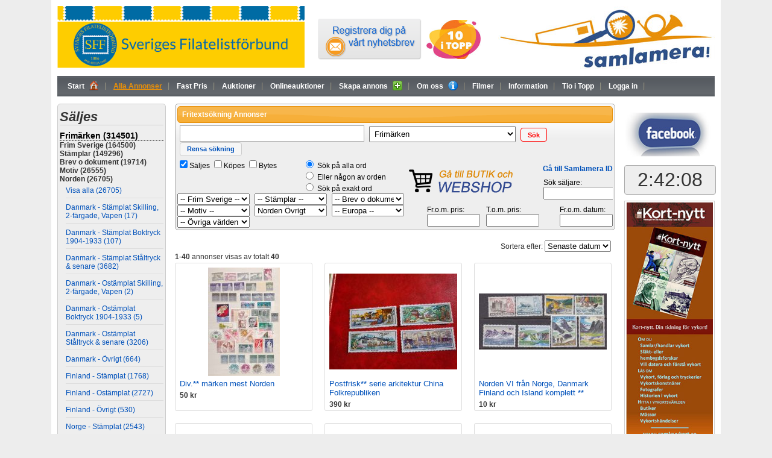

--- FILE ---
content_type: text/html; charset=UTF-8
request_url: https://samlamera.se/?title=content:ads&c=6&28=479&st1=1
body_size: 16649
content:
<!DOCTYPE html PUBLIC "-//W3C//DTD XHTML 1.0 Transitional//EN" "http://www.w3.org/TR/xhtml1/DTD/xhtml1-transitional.dtd">
<html xmlns="http://www.w3.org/1999/xhtml" lang="sv">
<head>
<meta http-equiv="Content-Type" content="text/html; charset=utf-8" />
<title>Samlamera | Sveriges Filatelistförbund</title>
<meta name="keywords" content="">
<meta name="description" content="">
<meta name="google-translate-customization" content="20ba1a4c0a818c36-49c20f215bb73a14-g23a9f3a60977e527-10"></meta>
<link href="themes/sff/style/layout.css?v=1.0.4" rel="stylesheet" type="text/css" />
<link href="themes/sff/style/extern.css?v=1.1.15" rel="stylesheet" type="text/css" />
<link href="themes/sff/style/thickbox.css" rel="stylesheet" type="text/css" />
<!--<link href="themes/sff/style/lightbox.css" rel="stylesheet" type="text/css" />-->
<link type="text/css" href="themes/sff/style/jquery-ui.min.css" rel="stylesheet" />
<link type="text/css" href="themes/sff/style/jquery.ui.fix.css" rel="stylesheet" />
<link type="text/css" href="themes/sff/style/jquery-ui-timepicker-addon.css" rel="stylesheet" />
<link rel="shortcut icon" type="image/x-icon" href="themes/sff/images/shop-icon.png" />
<script defer type="text/javascript" src="themes/sff/scripts/jquery-1.11.2.min.js"></script>
<script defer type="text/javascript" src="themes/sff/scripts/jquery-ui.min.js"></script>
<script defer type="text/javascript" src="themes/sff/scripts/jquery.browser.js"></script>
<script defer type="text/javascript" src="themes/sff/scripts/thickbox.js"></script>
<script defer type="text/javascript" src="themes/sff/scripts/jquery-ui-timepicker-addon.js"></script>
<script defer type="text/javascript" src="admin/scripts/jquery.validate.js"></script>
<script defer type="text/javascript" src="themes/sff/scripts/scripts.js"></script>
<script defer type="text/javascript" src="themes/sff/scripts/ajax.js?v=1.1"></script>
<!--[if lte IE 7]>
<link href="themes/sff/style/ie6and7.css" rel="stylesheet" type="text/css" />
<![endif]-->
<!-- Global site tag (gtag.js) - Google Analytics -->
<script async src="https://www.googletagmanager.com/gtag/js?id=UA-148351881-1"></script>
<script>
    window.dataLayer = window.dataLayer || [];
    function gtag(){dataLayer.push(arguments);}
    gtag('js', new Date());
    gtag('config', 'UA-148351881-1');
</script>
<script src="https://www.google.com/recaptcha/api.js" async defer></script>
</head><body >
	<div id="image.over" style="color: black; visibility: hidden; display: none; position: absolute; z-index: 1000;">
		...
	</div>
	<div id="wrapper">
		<div id="header">
			<!-- <div id="adsmain">
                    // SKRIV UT ANNONSER FÖR ZONE 1
					//include("includes/advertise_main.php");
              	</div> -->
			<div class="clear"></div>
			<a href="https://filatelisten.se/" target="_blank" style="margin-left:0px;">
				<img style="margin-top:0px;float:left;width: 410px;" src="/images/sff-logo-2021.png" width="100" />
			</a>

			<a style="float: left;margin: 19px 0px 0px 20px;" href="/?title=content:newsletter"><img alt="" height="72" src="/userfiles/images/newsletter_button.png" width="177"></a>

			<a style="float: left;margin-left: 5px;" href="/?title=content:top_sales">
				<img src="/images/tio_i_topp.jpg" style="width: 90px;margin-top: 23px;" />
			</a>

			<a style="float:right" href="/" title="Hem">
				<img src="/images/samlamera_logo.jpg" />
			</a>

			<div class="clear"></div>
		</div>
		<div id="menu">
			<ul id="menu_ul">
 	<li class="first">
    	<a  href="?">Start <img src="themes/sff/images/home-icon.png" /></a>
  	</li>
    <li>
      	<a class="selected" href="?title=content:ads">Alla Annonser</a>
   	</li>
	<li>
      	<a  href="?title=content:ads&type=fixed">Fast Pris</a>
   	</li>
    <li>
      	<a  href="?title=content:ads&st4=4">Auktioner</a>
   	</li>
	<li>
      	<a target="_blank" href="https://www.online.samlamera.se/">Onlineauktioner</a>
   	</li>
	   
	<li>
      	<a  href="?title=content:insert">Skapa annons <img src="themes/sff/images/plus-icon.gif" /></a>
	</li>
	<li ><a class="" href='?title=content:om-oss'>Om oss <img src="themes/sff/images/icon-about.png"></a></li><li ><a class="noimage " href='?Filmer&title=content:page&id=53'>Filmer </a></li><li ><a class="noimage " href='?Information&title=content:page&id=57'>Information </a></li><li ><a class="noimage " href='?title=content:top_sales'>Tio i Topp </a></li><li ><a class="noimage " href='?title=content:logga-in'>Logga in </a></li></ul>
		</div>
		<div id="leftContentMenu">
			<div class="leftMenuCategories"><h3 style="font-size: 22px;font-style: italic;margin-bottom: -11px;border-bottom: 1px solid #ccc;margin-top: 5px;">Säljes</h3><ul class="categories_all"><li class="category"><a href="?title=content:ads&c=6&st1=1">Frimärken (314501)</a><ul><li class="group"><span>Frim Sverige (164500)</span><ul><li class="option "><a href="?title=content:ads&c=6&25=all&st1=1">Visa alla (164500)</a></li><li class="option "><a href="?title=content:ads&c=6&25=119&st1=1">Skilling/Lokal F1-6+13 (19)</a></li><li class="option "><a href="?title=content:ads&c=6&25=121&st1=1">Vapen F7-12 (483)</a></li><li class="option "><a href="?title=content:ads&c=6&25=122&st1=1">Liggande Lejon F14-16  (49)</a></li><li class="option "><a href="?title=content:ads&c=6&25=123&st1=1">Ringtyp t14 F17-27 (492)</a></li><li class="option "><a href="?title=content:ads&c=6&25=124&st1=1">Ringtyp t13 F28-38 (2845)</a></li><li class="option "><a href="?title=content:ads&c=6&25=125&st1=1">Ringtyp ph F40-51  (2083)</a></li><li class="option "><a href="?title=content:ads&c=6&25=126&st1=1">Oscar II F39, 45, 52-74  (19084)</a></li><li class="option "><a href="?title=content:ads&c=6&25=127&st1=1">Gustav V med. F75-104   (3855)</a></li><li class="option "><a href="?title=content:ads&c=6&25=128&st1=1">Landstorm, flygp. F105-138   (345)</a></li><li class="option "><a href="?title=content:ads&c=6&25=129&st1=1">Bandmärken F139-195 (7627)</a></li><li class="option "><a href="?title=content:ads&c=6&25=130&st1=1">Kongress-fören. F196-225   (604)</a></li><li class="option "><a href="?title=content:ads&c=6&25=131&st1=1">Stpl. 1928-49 F226-392  (31554)</a></li><li class="option "><a href="?title=content:ads&c=6&25=132&st1=1">Stpl. 1951-59 F393-508 (13147)</a></li><li class="option "><a href="?title=content:ads&c=6&25=287&st1=1">Stpl. 1960-69 F509-683 (8734)</a></li><li class="option "><a href="?title=content:ads&c=6&25=133&st1=1">Stpl. 1970-79 F684-1112 (13683)</a></li><li class="option "><a href="?title=content:ads&c=6&25=288&st1=1">Stpl. 1980-89 F1113-1598 (14165)</a></li><li class="option "><a href="?title=content:ads&c=6&25=289&st1=1">Stpl. 1990-99 F1599-2170 (9183)</a></li><li class="option "><a href="?title=content:ads&c=6&25=290&st1=1">Stpl. 2000-09 F2171-2749 (3742)</a></li><li class="option "><a href="?title=content:ads&c=6&25=291&st1=1">Stpl. 2010-19 F2750-3312 (2612)</a></li><li class="option "><a href="?title=content:ads&c=6&25=473&st1=1">Stpl. 2020-29 F3313- (298)</a></li><li class="option "><a href="?title=content:ads&c=6&25=137&st1=1">Tjänste (3168)</a></li><li class="option "><a href="?title=content:ads&c=6&25=135&st1=1">Lösen (447)</a></li><li class="option "><a href="?title=content:ads&c=6&25=136&st1=1">Militär (118)</a></li><li class="option "><a href="?title=content:ads&c=6&25=138&st1=1">Avarter, Varianter  (458)</a></li><li class="option "><a href="?title=content:ads&c=6&25=139&st1=1">Ostämpl. F1-51 (106)</a></li><li class="option "><a href="?title=content:ads&c=6&25=140&st1=1">Ostämpl. F52-138  (141)</a></li><li class="option "><a href="?title=content:ads&c=6&25=141&st1=1">Ostämpl. F139-392 (3994)</a></li><li class="option "><a href="?title=content:ads&c=6&25=142&st1=1">Ostämpl. F393-683  (5674)</a></li><li class="option "><a href="?title=content:ads&c=6&25=468&st1=1">Ostämpl. 1970-79 F684-1112 (2216)</a></li><li class="option "><a href="?title=content:ads&c=6&25=469&st1=1">Ostämpl. 1980-89 F1113-1598 (1170)</a></li><li class="option "><a href="?title=content:ads&c=6&25=470&st1=1">Ostämpl. 1990-99 F1599-2170 (786)</a></li><li class="option "><a href="?title=content:ads&c=6&25=471&st1=1">Ostämpl. 2000-09 F2171-2749 (466)</a></li><li class="option "><a href="?title=content:ads&c=6&25=143&st1=1">Ostämpl. 2010-19 F2750-3312 (524)</a></li><li class="option "><a href="?title=content:ads&c=6&25=474&st1=1">Ostämpl. 2020-29 F3313- (72)</a></li><li class="option "><a href="?title=content:ads&c=6&25=144&st1=1">Ostämpl. Tjänste-Lösen  (111)</a></li><li class="option "><a href="?title=content:ads&c=6&25=407&st1=1">SH-häften (266)</a></li><li class="option "><a href="?title=content:ads&c=6&25=147&st1=1">Häften (6794)</a></li><li class="option "><a href="?title=content:ads&c=6&25=148&st1=1">Automathäften (808)</a></li><li class="option "><a href="?title=content:ads&c=6&25=150&st1=1">Årssatser (49)</a></li><li class="option "><a href="?title=content:ads&c=6&25=149&st1=1">Presentsats-Årsböcker  (6)</a></li><li class="option "><a href="?title=content:ads&c=6&25=145&st1=1">Rullar (114)</a></li><li class="option "><a href="?title=content:ads&c=6&25=146&st1=1">Nominalvara (27)</a></li><li class="option "><a href="?title=content:ads&c=6&25=450&st1=1">Motivblad (629)</a></li><li class="option "><a href="?title=content:ads&c=6&25=151&st1=1">Lokalpost (791)</a></li><li class="option "><a href="?title=content:ads&c=6&25=152&st1=1">Bältespännar (430)</a></li><li class="option "><a href="?title=content:ads&c=6&25=153&st1=1">Skyddsperf/perfins  (37)</a></li><li class="option "><a href="?title=content:ads&c=6&25=154&st1=1">Kilovara/klipp  (20)</a></li><li class="option "><a href="?title=content:ads&c=6&25=155&st1=1">Buntar/massvara (17)</a></li><li class="option "><a href="?title=content:ads&c=6&25=156&st1=1">Partier/samlingar  (20)</a></li><li class="option "><a href="?title=content:ads&c=6&25=157&st1=1">Diverse (437)</a></li></ul></li></ul><ul><li class="group"><span>Stämplar (149296)</span><ul><li class="option "><a href="?title=content:ads&c=6&24=all&st1=1">Visa alla (149296)</a></li><li class="option "><a href="?title=content:ads&c=6&24=93&st1=1">Blekinge (2606)</a></li><li class="option "><a href="?title=content:ads&c=6&24=94&st1=1">Bohuslän (4577)</a></li><li class="option "><a href="?title=content:ads&c=6&24=95&st1=1">Dalarna (6503)</a></li><li class="option "><a href="?title=content:ads&c=6&24=96&st1=1">Dalsland (1456)</a></li><li class="option "><a href="?title=content:ads&c=6&24=97&st1=1">Gotland (1641)</a></li><li class="option "><a href="?title=content:ads&c=6&24=424&st1=1">Göteborg (3184)</a></li><li class="option "><a href="?title=content:ads&c=6&24=98&st1=1">Gästrikland (2307)</a></li><li class="option "><a href="?title=content:ads&c=6&24=99&st1=1">Halland (4038)</a></li><li class="option "><a href="?title=content:ads&c=6&24=100&st1=1">Hälsingland (3868)</a></li><li class="option "><a href="?title=content:ads&c=6&24=101&st1=1">Härjedalen (30)</a></li><li class="option "><a href="?title=content:ads&c=6&24=102&st1=1">Jämtland (4729)</a></li><li class="option "><a href="?title=content:ads&c=6&24=103&st1=1">Lappland (3265)</a></li><li class="option "><a href="?title=content:ads&c=6&24=104&st1=1">Medelpad (1972)</a></li><li class="option "><a href="?title=content:ads&c=6&24=105&st1=1">Norrbotten (3692)</a></li><li class="option "><a href="?title=content:ads&c=6&24=106&st1=1">Närke (3336)</a></li><li class="option "><a href="?title=content:ads&c=6&24=242&st1=1">Skåne (13362)</a></li><li class="option "><a href="?title=content:ads&c=6&24=275&st1=1">Småland (19462)</a></li><li class="option "><a href="?title=content:ads&c=6&24=110&st1=1">Södermanland (6938)</a></li><li class="option "><a href="?title=content:ads&c=6&24=111&st1=1">Uppland (8436)</a></li><li class="option "><a href="?title=content:ads&c=6&24=112&st1=1">Värmland (6460)</a></li><li class="option "><a href="?title=content:ads&c=6&24=113&st1=1">Västerbotten (3288)</a></li><li class="option "><a href="?title=content:ads&c=6&24=114&st1=1">Västergötland (15914)</a></li><li class="option "><a href="?title=content:ads&c=6&24=115&st1=1">Västmanland (4590)</a></li><li class="option "><a href="?title=content:ads&c=6&24=116&st1=1">Ångermanland (4381)</a></li><li class="option "><a href="?title=content:ads&c=6&24=117&st1=1">Öland (835)</a></li><li class="option "><a href="?title=content:ads&c=6&24=118&st1=1">Östergötland (5942)</a></li><li class="option "><a href="?title=content:ads&c=6&24=267&st1=1">Stockholms stad (6812)</a></li><li class="option "><a href="?title=content:ads&c=6&24=274&st1=1">Ångbåtsstämplar (139)</a></li><li class="option "><a href="?title=content:ads&c=6&24=230&st1=1">Järnvägsstämplar (3962)</a></li><li class="option "><a href="?title=content:ads&c=6&24=276&st1=1">Lantbrevbärarstämplar (350)</a></li><li class="option "><a href="?title=content:ads&c=6&24=277&st1=1">Postombudstämplar (813)</a></li><li class="option "><a href="?title=content:ads&c=6&24=278&st1=1">Militära stämplar (129)</a></li><li class="option "><a href="?title=content:ads&c=6&24=280&st1=1">Övriga stämplar (279)</a></li></ul></li></ul><ul><li class="group"><span>Brev o dokument (19714)</span><ul><li class="option "><a href="?title=content:ads&c=6&26=all&st1=1">Visa alla (19714)</a></li><li class="option "><a href="?title=content:ads&c=6&26=171&st1=1">FDC vinjett + övr (897)</a></li><li class="option "><a href="?title=content:ads&c=6&26=163&st1=1">Försändelser 1971-   (3075)</a></li><li class="option "><a href="?title=content:ads&c=6&26=170&st1=1">FDC 1984 - standardvinj (2107)</a></li><li class="option "><a href="?title=content:ads&c=6&26=172&st1=1">Maximikort (121)</a></li><li class="option "><a href="?title=content:ads&c=6&26=167&st1=1">Helsaker (997)</a></li><li class="option "><a href="?title=content:ads&c=6&26=175&st1=1">Övriga försändelser  (198)</a></li><li class="option "><a href="?title=content:ads&c=6&26=176&st1=1">Samlingar o partier  (13)</a></li><li class="option "><a href="?title=content:ads&c=6&26=162&st1=1">Försändelser 1938-1970 (4577)</a></li><li class="option "><a href="?title=content:ads&c=6&26=161&st1=1">Försändelser Oscar II-1936  (2065)</a></li><li class="option "><a href="?title=content:ads&c=6&26=164&st1=1">Tjänste (54)</a></li><li class="option "><a href="?title=content:ads&c=6&26=165&st1=1">Lösen (35)</a></li><li class="option "><a href="?title=content:ads&c=6&26=158&st1=1">Postala dokument   (295)</a></li><li class="option "><a href="?title=content:ads&c=6&26=166&st1=1">Flygpost (1468)</a></li><li class="option "><a href="?title=content:ads&c=6&26=159&st1=1">Förfilateli (70)</a></li><li class="option "><a href="?title=content:ads&c=6&26=160&st1=1">Försändelser Sk bco - Ringtyp (45)</a></li><li class="option "><a href="?title=content:ads&c=6&26=173&st1=1">Minnespost (1814)</a></li><li class="option "><a href="?title=content:ads&c=6&26=168&st1=1">FDC -1970 (545)</a></li><li class="option "><a href="?title=content:ads&c=6&26=169&st1=1">FDC 1971-83 (1174)</a></li><li class="option "><a href="?title=content:ads&c=6&26=174&st1=1">Reklambrev (164)</a></li></ul></li></ul><ul><li class="group"><span>Motiv (26555)</span><ul><li class="option "><a href="?title=content:ads&c=6&27=all&st1=1">Visa alla (26555)</a></li><li class="option "><a href="?title=content:ads&c=6&27=346&st1=1">Arktis – Antarktis (31)</a></li><li class="option "><a href="?title=content:ads&c=6&27=347&st1=1">Berömda personer (1523)</a></li><li class="option "><a href="?title=content:ads&c=6&27=177&st1=1">Bilar MC Cyklar (638)</a></li><li class="option "><a href="?title=content:ads&c=6&27=178&st1=1">Blommor Växter (1749)</a></li><li class="option "><a href="?title=content:ads&c=6&27=387&st1=1">Boxning (1)</a></li><li class="option "><a href="?title=content:ads&c=6&27=348&st1=1">Brandförsvar (24)</a></li><li class="option "><a href="?title=content:ads&c=6&27=349&st1=1">Broar (135)</a></li><li class="option "><a href="?title=content:ads&c=6&27=350&st1=1">Byggnader (1563)</a></li><li class="option "><a href="?title=content:ads&c=6&27=179&st1=1">Båtar Fartyg (1113)</a></li><li class="option "><a href="?title=content:ads&c=6&27=535&st1=1">Disney (18)</a></li><li class="option "><a href="?title=content:ads&c=6&27=181&st1=1">Däggdjur (886)</a></li><li class="option "><a href="?title=content:ads&c=6&27=351&st1=1">Energikällor (52)</a></li><li class="option "><a href="?title=content:ads&c=6&27=352&st1=1">Europa CEPT (2022)</a></li><li class="option "><a href="?title=content:ads&c=6&27=353&st1=1">Film Teater Cirkus (128)</a></li><li class="option "><a href="?title=content:ads&c=6&27=182&st1=1">Fiskar Fiske (313)</a></li><li class="option "><a href="?title=content:ads&c=6&27=183&st1=1">Fjärilar (200)</a></li><li class="option "><a href="?title=content:ads&c=6&27=354&st1=1">Flaggor (155)</a></li><li class="option "><a href="?title=content:ads&c=6&27=184&st1=1">Flyg (1221)</a></li><li class="option "><a href="?title=content:ads&c=6&27=185&st1=1">FN (541)</a></li><li class="option "><a href="?title=content:ads&c=6&27=355&st1=1">Folkdräkter Kläder (161)</a></li><li class="option "><a href="?title=content:ads&c=6&27=389&st1=1">Fotboll (151)</a></li><li class="option "><a href="?title=content:ads&c=6&27=388&st1=1">Friidrott (65)</a></li><li class="option "><a href="?title=content:ads&c=6&27=356&st1=1">Frimärke på Frimärke (240)</a></li><li class="option "><a href="?title=content:ads&c=6&27=475&st1=1">Frimärkets Dag (290)</a></li><li class="option "><a href="?title=content:ads&c=6&27=357&st1=1">Fyrar (77)</a></li><li class="option "><a href="?title=content:ads&c=6&27=186&st1=1">Fåglar (1128)</a></li><li class="option "><a href="?title=content:ads&c=6&27=358&st1=1">Förhistoriska djur (66)</a></li><li class="option "><a href="?title=content:ads&c=6&27=359&st1=1">Glas Keramik (31)</a></li><li class="option "><a href="?title=content:ads&c=6&27=390&st1=1">Golf (8)</a></li><li class="option "><a href="?title=content:ads&c=6&27=239&st1=1">Groddjur-kräldjur (78)</a></li><li class="option "><a href="?title=content:ads&c=6&27=360&st1=1">Gruvor Mineral (33)</a></li><li class="option "><a href="?title=content:ads&c=6&27=391&st1=1">Handboll (20)</a></li><li class="option "><a href="?title=content:ads&c=6&27=187&st1=1">Hav (124)</a></li><li class="option "><a href="?title=content:ads&c=6&27=361&st1=1">Hundar (139)</a></li><li class="option "><a href="?title=content:ads&c=6&27=362&st1=1">Händer (43)</a></li><li class="option "><a href="?title=content:ads&c=6&27=241&st1=1">Hästar (290)</a></li><li class="option "><a href="?title=content:ads&c=6&27=392&st1=1">Hästsport (48)</a></li><li class="option "><a href="?title=content:ads&c=6&27=188&st1=1">Insekter (143)</a></li><li class="option "><a href="?title=content:ads&c=6&27=393&st1=1">Ishockey (26)</a></li><li class="option "><a href="?title=content:ads&c=6&27=363&st1=1">Jakt (11)</a></li><li class="option "><a href="?title=content:ads&c=6&27=364&st1=1">Jul (1419)</a></li><li class="option "><a href="?title=content:ads&c=6&27=189&st1=1">Järnväg (380)</a></li><li class="option "><a href="?title=content:ads&c=6&27=476&st1=1">Kanaler (8)</a></li><li class="option "><a href="?title=content:ads&c=6&27=365&st1=1">Kartor (69)</a></li><li class="option "><a href="?title=content:ads&c=6&27=366&st1=1">Katter / Kattdjur (103)</a></li><li class="option "><a href="?title=content:ads&c=6&27=367&st1=1">Klockor (10)</a></li><li class="option "><a href="?title=content:ads&c=6&27=190&st1=1">Konst (792)</a></li><li class="option "><a href="?title=content:ads&c=6&27=368&st1=1">Kungligheter (1918)</a></li><li class="option "><a href="?title=content:ads&c=6&27=369&st1=1">Lantbruk (83)</a></li><li class="option "><a href="?title=content:ads&c=6&27=370&st1=1">Lekar Leksaker (82)</a></li><li class="option "><a href="?title=content:ads&c=6&27=371&st1=1">Lions (44)</a></li><li class="option "><a href="?title=content:ads&c=6&27=372&st1=1">Litteratur / Författare (68)</a></li><li class="option "><a href="?title=content:ads&c=6&27=477&st1=1">Marknader (41)</a></li><li class="option "><a href="?title=content:ads&c=6&27=537&st1=1">Mat / Godis etc. (4)</a></li><li class="option "><a href="?title=content:ads&c=6&27=373&st1=1">Meteorologi (27)</a></li><li class="option "><a href="?title=content:ads&c=6&27=374&st1=1">Militär (270)</a></li><li class="option "><a href="?title=content:ads&c=6&27=240&st1=1">Musik-dans (283)</a></li><li class="option "><a href="?title=content:ads&c=6&27=538&st1=1">Musikinstrument (15)</a></li><li class="option "><a href="?title=content:ads&c=6&27=375&st1=1">Nobel (387)</a></li><li class="option "><a href="?title=content:ads&c=6&27=376&st1=1">Nordisk forntid - 1050 (69)</a></li><li class="option "><a href="?title=content:ads&c=6&27=377&st1=1">Optik (4)</a></li><li class="option "><a href="?title=content:ads&c=6&27=539&st1=1">Organisationer (32)</a></li><li class="option "><a href="?title=content:ads&c=6&27=378&st1=1">Pengar Bankväsende (87)</a></li><li class="option "><a href="?title=content:ads&c=6&27=540&st1=1">Polarexp. / Upptäckare (4)</a></li><li class="option "><a href="?title=content:ads&c=6&27=379&st1=1">Polis (38)</a></li><li class="option "><a href="?title=content:ads&c=6&27=478&st1=1">Politik (102)</a></li><li class="option "><a href="?title=content:ads&c=6&27=380&st1=1">Posten (271)</a></li><li class="option "><a href="?title=content:ads&c=6&27=381&st1=1">Radio TV (38)</a></li><li class="option "><a href="?title=content:ads&c=6&27=382&st1=1">Religion Kyrkor (385)</a></li><li class="option "><a href="?title=content:ads&c=6&27=192&st1=1">Rymd (232)</a></li><li class="option "><a href="?title=content:ads&c=6&27=383&st1=1">Röda Korset (219)</a></li><li class="option "><a href="?title=content:ads&c=6&27=394&st1=1">Schack (45)</a></li><li class="option "><a href="?title=content:ads&c=6&27=193&st1=1">Scouting (244)</a></li><li class="option "><a href="?title=content:ads&c=6&27=395&st1=1">Segling (22)</a></li><li class="option "><a href="?title=content:ads&c=6&27=180&st1=1">Serier Sagor (120)</a></li><li class="option "><a href="?title=content:ads&c=6&27=385&st1=1">Sjukvård (110)</a></li><li class="option "><a href="?title=content:ads&c=6&27=386&st1=1">Slania (79)</a></li><li class="option "><a href="?title=content:ads&c=6&27=191&st1=1">Sport Vintersport (234)</a></li><li class="option "><a href="?title=content:ads&c=6&27=194&st1=1">Sport övrigt (353)</a></li><li class="option "><a href="?title=content:ads&c=6&27=483&st1=1">OS Vinter (32)</a></li><li class="option "><a href="?title=content:ads&c=6&27=484&st1=1">OS Sommar (185)</a></li><li class="option "><a href="?title=content:ads&c=6&27=397&st1=1">Svampar (98)</a></li><li class="option "><a href="?title=content:ads&c=6&27=398&st1=1">Telekommunikation (113)</a></li><li class="option "><a href="?title=content:ads&c=6&27=396&st1=1">Tennis (16)</a></li><li class="option "><a href="?title=content:ads&c=6&27=399&st1=1">Tidningar (22)</a></li><li class="option "><a href="?title=content:ads&c=6&27=400&st1=1">Trafiksäkerhet (38)</a></li><li class="option "><a href="?title=content:ads&c=6&27=401&st1=1">Tryckerikonsten (17)</a></li><li class="option "><a href="?title=content:ads&c=6&27=402&st1=1">Träd Skogsbruk (135)</a></li><li class="option "><a href="?title=content:ads&c=6&27=541&st1=1">Turism (3)</a></li><li class="option "><a href="?title=content:ads&c=6&27=195&st1=1">U.P.U (123)</a></li><li class="option "><a href="?title=content:ads&c=6&27=403&st1=1">Uniformer (51)</a></li><li class="option "><a href="?title=content:ads&c=6&27=404&st1=1">Utställningar / Mässor (481)</a></li><li class="option "><a href="?title=content:ads&c=6&27=542&st1=1">Vetenskap (3)</a></li><li class="option "><a href="?title=content:ads&c=6&27=405&st1=1">Vyer Landskap (231)</a></li><li class="option "><a href="?title=content:ads&c=6&27=544&st1=1">Välgörenhet (1)</a></li><li class="option "><a href="?title=content:ads&c=6&27=427&st1=1">Zeppelinare (51)</a></li><li class="option "><a href="?title=content:ads&c=6&27=196&st1=1">Övriga Motiv  (779)</a></li></ul></li></ul><ul><li class="group"><span>Norden (26705)</span><ul><li class="option "><a href="?title=content:ads&c=6&28=all&st1=1">Visa alla (26705)</a></li><li class="option "><a href="?title=content:ads&c=6&28=531&st1=1">Danmark - Stämplat Skilling, 2-färgade, Vapen (17)</a></li><li class="option "><a href="?title=content:ads&c=6&28=532&st1=1">Danmark - Stämplat Boktryck 1904-1933 (107)</a></li><li class="option "><a href="?title=content:ads&c=6&28=436&st1=1">Danmark - Stämplat Ståltryck & senare (3682)</a></li><li class="option "><a href="?title=content:ads&c=6&28=533&st1=1">Danmark - Ostämplat Skilling, 2-färgade, Vapen (2)</a></li><li class="option "><a href="?title=content:ads&c=6&28=534&st1=1">Danmark - Ostämplat Boktryck 1904-1933 (5)</a></li><li class="option "><a href="?title=content:ads&c=6&28=437&st1=1">Danmark - Ostämplat Ståltryck & senare (3206)</a></li><li class="option "><a href="?title=content:ads&c=6&28=197&st1=1">Danmark - Övrigt (664)</a></li><li class="option "><a href="?title=content:ads&c=6&28=440&st1=1">Finland - Stämplat (1768)</a></li><li class="option "><a href="?title=content:ads&c=6&28=441&st1=1">Finland - Ostämplat (2727)</a></li><li class="option "><a href="?title=content:ads&c=6&28=198&st1=1">Finland - Övrigt (530)</a></li><li class="option "><a href="?title=content:ads&c=6&28=438&st1=1">Norge - Stämplat (2543)</a></li><li class="option "><a href="?title=content:ads&c=6&28=439&st1=1">Norge - Ostämplat (2323)</a></li><li class="option "><a href="?title=content:ads&c=6&28=199&st1=1">Norge - Övrigt (299)</a></li><li class="option "><a href="?title=content:ads&c=6&28=443&st1=1">Island - Stämplat (1419)</a></li><li class="option "><a href="?title=content:ads&c=6&28=442&st1=1">Island - Ostämplat (2477)</a></li><li class="option "><a href="?title=content:ads&c=6&28=200&st1=1">Island - Övrigt (234)</a></li><li class="option "><a href="?title=content:ads&c=6&28=444&st1=1">Färöarna - Stämplat (414)</a></li><li class="option "><a href="?title=content:ads&c=6&28=445&st1=1">Färöarna - Ostämplat (1157)</a></li><li class="option "><a href="?title=content:ads&c=6&28=231&st1=1">Färöarna - Övrigt (91)</a></li><li class="option "><a href="?title=content:ads&c=6&28=446&st1=1">Grönland - Stämplat (399)</a></li><li class="option "><a href="?title=content:ads&c=6&28=447&st1=1">Grönland - Ostämplat (1076)</a></li><li class="option "><a href="?title=content:ads&c=6&28=232&st1=1">Grönland - Övrigt (207)</a></li><li class="option "><a href="?title=content:ads&c=6&28=448&st1=1">Åland - Stämplat (401)</a></li><li class="option "><a href="?title=content:ads&c=6&28=449&st1=1">Åland - Ostämplat (823)</a></li><li class="option "><a href="?title=content:ads&c=6&28=233&st1=1">Åland - Övrigt (94)</a></li><li class="option selected"><a href="?title=content:ads&c=6&28=479&st1=1">Norden Övrigt (40)</a></li></ul></li></ul><ul><li class="group"><span>Europa (50055)</span><ul><li class="option "><a href="?title=content:ads&c=6&35=all&st1=1">Visa alla (50055)</a></li><li class="option "><a href="?title=content:ads&c=6&35=292&st1=1">Albanien (57)</a></li><li class="option "><a href="?title=content:ads&c=6&35=293&st1=1">Andorra (130)</a></li><li class="option "><a href="?title=content:ads&c=6&35=491&st1=1">Belgien - Ostämplat (470)</a></li><li class="option "><a href="?title=content:ads&c=6&35=492&st1=1">Belgien - Stämplat (316)</a></li><li class="option "><a href="?title=content:ads&c=6&35=202&st1=1">Belgien - Övrigt (617)</a></li><li class="option "><a href="?title=content:ads&c=6&35=294&st1=1">Bulgarien (366)</a></li><li class="option "><a href="?title=content:ads&c=6&35=295&st1=1">Cypern (434)</a></li><li class="option "><a href="?title=content:ads&c=6&35=201&st1=1">Estland (309)</a></li><li class="option "><a href="?title=content:ads&c=6&35=297&st1=1">FN-Geneve-Wien (252)</a></li><li class="option "><a href="?title=content:ads&c=6&35=462&st1=1">Frankrike - Ostämplat (1418)</a></li><li class="option "><a href="?title=content:ads&c=6&35=463&st1=1">Frankrike - Stämplat (848)</a></li><li class="option "><a href="?title=content:ads&c=6&35=204&st1=1">Frankrike - Övrigt (320)</a></li><li class="option "><a href="?title=content:ads&c=6&35=298&st1=1">Gibraltar (280)</a></li><li class="option "><a href="?title=content:ads&c=6&35=299&st1=1">Grekland (1187)</a></li><li class="option "><a href="?title=content:ads&c=6&35=493&st1=1">Irland - Ostämplat (95)</a></li><li class="option "><a href="?title=content:ads&c=6&35=494&st1=1">Irland - Stämplat (76)</a></li><li class="option "><a href="?title=content:ads&c=6&35=300&st1=1">Irland - Övrigt (929)</a></li><li class="option "><a href="?title=content:ads&c=6&35=205&st1=1">Italien - Vatikanen (999)</a></li><li class="option "><a href="?title=content:ads&c=6&35=301&st1=1">Jugoslavien + nuv. länder (223)</a></li><li class="option "><a href="?title=content:ads&c=6&35=302&st1=1">Kanalöarna – Isle of Man (1094)</a></li><li class="option "><a href="?title=content:ads&c=6&35=303&st1=1">Lettland (210)</a></li><li class="option "><a href="?title=content:ads&c=6&35=304&st1=1">Liechtenstein (394)</a></li><li class="option "><a href="?title=content:ads&c=6&35=305&st1=1">Litauen (112)</a></li><li class="option "><a href="?title=content:ads&c=6&35=306&st1=1">Luxemburg (321)</a></li><li class="option "><a href="?title=content:ads&c=6&35=495&st1=1">Malta (89)</a></li><li class="option "><a href="?title=content:ads&c=6&35=307&st1=1">Monaco (185)</a></li><li class="option "><a href="?title=content:ads&c=6&35=496&st1=1">Nederländerna - Ostämplat (84)</a></li><li class="option "><a href="?title=content:ads&c=6&35=497&st1=1">Nederländerna - Stämplat (201)</a></li><li class="option "><a href="?title=content:ads&c=6&35=308&st1=1">Nederländerna - Övrigt (771)</a></li><li class="option "><a href="?title=content:ads&c=6&35=488&st1=1">Polen - Ostämplat (719)</a></li><li class="option "><a href="?title=content:ads&c=6&35=487&st1=1">Polen - Stämplat (546)</a></li><li class="option "><a href="?title=content:ads&c=6&35=309&st1=1">Polen - Övrigt (695)</a></li><li class="option "><a href="?title=content:ads&c=6&35=206&st1=1">Portugal -Azorerna -Madeira (992)</a></li><li class="option "><a href="?title=content:ads&c=6&35=310&st1=1">Rumänien (658)</a></li><li class="option "><a href="?title=content:ads&c=6&35=207&st1=1">Ryssland – Sovjetunionen (958)</a></li><li class="option "><a href="?title=content:ads&c=6&35=311&st1=1">San Marino (138)</a></li><li class="option "><a href="?title=content:ads&c=6&35=460&st1=1">Schweiz - Ostämplat (508)</a></li><li class="option "><a href="?title=content:ads&c=6&35=461&st1=1">Schweiz - Stämplat (3448)</a></li><li class="option "><a href="?title=content:ads&c=6&35=208&st1=1">Schweiz - Övrigt (367)</a></li><li class="option "><a href="?title=content:ads&c=6&35=498&st1=1">Spanien- Ostämplat (51)</a></li><li class="option "><a href="?title=content:ads&c=6&35=499&st1=1">Spanien - Stämplat (130)</a></li><li class="option "><a href="?title=content:ads&c=6&35=209&st1=1">Spanien - Övrigt (748)</a></li><li class="option "><a href="?title=content:ads&c=6&35=486&st1=1">Storbritannien - Ostämplat (345)</a></li><li class="option "><a href="?title=content:ads&c=6&35=485&st1=1">Storbritannien - Stämplat (568)</a></li><li class="option "><a href="?title=content:ads&c=6&35=203&st1=1">Storbritannien - Övrigt (2584)</a></li><li class="option "><a href="?title=content:ads&c=6&35=312&st1=1">Tjeckien - Slovakien (38)</a></li><li class="option "><a href="?title=content:ads&c=6&35=313&st1=1">Tjeckoslovakien (757)</a></li><li class="option "><a href="?title=content:ads&c=6&35=314&st1=1">Turkiet (164)</a></li><li class="option "><a href="?title=content:ads&c=6&35=455&st1=1">Tyskland - Berlin 1948-1990 ostämplat (1436)</a></li><li class="option "><a href="?title=content:ads&c=6&35=316&st1=1">Tyskland - Berlin 1948-1990 stämplat (1351)</a></li><li class="option "><a href="?title=content:ads&c=6&35=457&st1=1">Tyskland - Amer. & Brit. zone 1945-1949 (143)</a></li><li class="option "><a href="?title=content:ads&c=6&35=454&st1=1">Tyskland - BRD 1949- ostämplat (3012)</a></li><li class="option "><a href="?title=content:ads&c=6&35=453&st1=1">Tyskland - BRD 1949- stämplat (5292)</a></li><li class="option "><a href="?title=content:ads&c=6&35=458&st1=1">Tyskland - Berlin & Brandenburg 1945 (47)</a></li><li class="option "><a href="?title=content:ads&c=6&35=459&st1=1">Tyskland - Sowjetische Zone 1945-1949 (129)</a></li><li class="option "><a href="?title=content:ads&c=6&35=456&st1=1">Tyskland - DDR 1949-1990 ostämplat (1277)</a></li><li class="option "><a href="?title=content:ads&c=6&35=315&st1=1">Tyskland - DDR 1949-1990 stämplat (1086)</a></li><li class="option "><a href="?title=content:ads&c=6&35=452&st1=1">Tyskland - Reich 1872-1945 ostämplat (1657)</a></li><li class="option "><a href="?title=content:ads&c=6&35=451&st1=1">Tyskland - Reich 1872-1945 stämplat (2022)</a></li><li class="option "><a href="?title=content:ads&c=6&35=210&st1=1">Tyskland - Övrigt (2022)</a></li><li class="option "><a href="?title=content:ads&c=6&35=466&st1=1">Ungern - Ostämplat (302)</a></li><li class="option "><a href="?title=content:ads&c=6&35=467&st1=1">Ungern - Stämplat (365)</a></li><li class="option "><a href="?title=content:ads&c=6&35=317&st1=1">Ungern - Övrigt (27)</a></li><li class="option "><a href="?title=content:ads&c=6&35=464&st1=1">Österrike - Ostämplat (716)</a></li><li class="option "><a href="?title=content:ads&c=6&35=465&st1=1">Österrike - Stämplat (1287)</a></li><li class="option "><a href="?title=content:ads&c=6&35=211&st1=1">Österrike - Övrigt (141)</a></li><li class="option "><a href="?title=content:ads&c=6&35=212&st1=1">Östeuropa (142)</a></li><li class="option "><a href="?title=content:ads&c=6&35=238&st1=1">Övriga Europa (400)</a></li></ul></li></ul><ul><li class="group"><span>Övriga världen (13219)</span><ul><li class="option "><a href="?title=content:ads&c=6&36=all&st1=1">Visa alla (13219)</a></li><li class="option "><a href="?title=content:ads&c=6&36=516&st1=1">Kanada (40)</a></li><li class="option "><a href="?title=content:ads&c=6&36=517&st1=1">USA (222)</a></li><li class="option "><a href="?title=content:ads&c=6&36=216&st1=1">Nord- & Mellanamerika - Övrigt (2795)</a></li><li class="option "><a href="?title=content:ads&c=6&36=286&st1=1">Västindien (Karibien) (902)</a></li><li class="option "><a href="?title=content:ads&c=6&36=529&st1=1">Argentina (6)</a></li><li class="option "><a href="?title=content:ads&c=6&36=518&st1=1">Brasilien (5)</a></li><li class="option "><a href="?title=content:ads&c=6&36=217&st1=1">Sydamerika & Antarktis - Övrigt (796)</a></li><li class="option "><a href="?title=content:ads&c=6&36=519&st1=1">Afrika - Ghana (1)</a></li><li class="option "><a href="?title=content:ads&c=6&36=520&st1=1">Afrika - Guinea (1)</a></li><li class="option "><a href="?title=content:ads&c=6&36=521&st1=1">Afrika - Kenya (40)</a></li><li class="option "><a href="?title=content:ads&c=6&36=522&st1=1">Sydafrika (6)</a></li><li class="option "><a href="?title=content:ads&c=6&36=523&st1=1">Afrika - Tanzania (12)</a></li><li class="option "><a href="?title=content:ads&c=6&36=524&st1=1">Afrika - Uganda (2)</a></li><li class="option "><a href="?title=content:ads&c=6&36=213&st1=1">Afrika - Övrigt (2635)</a></li><li class="option "><a href="?title=content:ads&c=6&36=525&st1=1">Indien (9)</a></li><li class="option "><a href="?title=content:ads&c=6&36=526&st1=1">Israel (22)</a></li><li class="option "><a href="?title=content:ads&c=6&36=527&st1=1">Kina (66)</a></li><li class="option "><a href="?title=content:ads&c=6&36=528&st1=1">Japan (21)</a></li><li class="option "><a href="?title=content:ads&c=6&36=214&st1=1">Asien - Övrigt (2898)</a></li><li class="option "><a href="?title=content:ads&c=6&36=515&st1=1">Australien (203)</a></li><li class="option "><a href="?title=content:ads&c=6&36=215&st1=1">Oceanien - Övrigt (1698)</a></li><li class="option "><a href="?title=content:ads&c=6&36=480&st1=1">Hela världen, övrigt (839)</a></li></ul></li></ul><li class="category"><a href="?title=content:ads&c=15&st1=1">Vykort (42700)</a><ul><li class="group"><span>Allmänt (16463)</span><ul><li class="option "><a href="?title=content:ads&c=15&15=all&st1=1">Visa alla (16463)</a></li><li class="option "><a href="?title=content:ads&c=15&15=82&st1=1">Barn (230)</a></li><li class="option "><a href="?title=content:ads&c=15&15=81&st1=1">Bensinstationer (20)</a></li><li class="option "><a href="?title=content:ads&c=15&15=481&st1=1">Broar (212)</a></li><li class="option "><a href="?title=content:ads&c=15&15=80&st1=1">Djur (246)</a></li><li class="option "><a href="?title=content:ads&c=15&15=79&st1=1">Ekivokt (76)</a></li><li class="option "><a href="?title=content:ads&c=15&15=78&st1=1">Fabriker (92)</a></li><li class="option "><a href="?title=content:ads&c=15&15=77&st1=1">Fartyg-båtar (1052)</a></li><li class="option "><a href="?title=content:ads&c=15&15=76&st1=1">Flyg (115)</a></li><li class="option "><a href="?title=content:ads&c=15&15=75&st1=1">Folkliv-socialt (1181)</a></li><li class="option "><a href="?title=content:ads&c=15&15=74&st1=1">Fordon (373)</a></li><li class="option "><a href="?title=content:ads&c=15&15=73&st1=1">Fotografier (188)</a></li><li class="option "><a href="?title=content:ads&c=15&15=72&st1=1">Frimärkskort (226)</a></li><li class="option "><a href="?title=content:ads&c=15&15=71&st1=1">Gratulation-romantik (688)</a></li><li class="option "><a href="?title=content:ads&c=15&15=70&st1=1">Humor (454)</a></li><li class="option "><a href="?title=content:ads&c=15&15=68&st1=1">Jac Edgren (6)</a></li><li class="option "><a href="?title=content:ads&c=15&15=67&st1=1">Jenny Nyström (193)</a></li><li class="option "><a href="?title=content:ads&c=15&15=69&st1=1">Jul-nyår (1437)</a></li><li class="option "><a href="?title=content:ads&c=15&15=66&st1=1">Järnväg-spårvagn (733)</a></li><li class="option "><a href="?title=content:ads&c=15&15=65&st1=1">Kungligt (219)</a></li><li class="option "><a href="?title=content:ads&c=15&15=64&st1=1">Kyrkor (2866)</a></li><li class="option "><a href="?title=content:ads&c=15&15=63&st1=1">Kändisar (354)</a></li><li class="option "><a href="?title=content:ads&c=15&15=62&st1=1">Militär (318)</a></li><li class="option "><a href="?title=content:ads&c=15&15=61&st1=1">Politik-propaganda (18)</a></li><li class="option "><a href="?title=content:ads&c=15&15=426&st1=1">Pressbyrån (1473)</a></li><li class="option "><a href="?title=content:ads&c=15&15=60&st1=1">Påsk-pingst (395)</a></li><li class="option "><a href="?title=content:ads&c=15&15=59&st1=1">Reklam (384)</a></li><li class="option "><a href="?title=content:ads&c=15&15=58&st1=1">Signerat (1495)</a></li><li class="option "><a href="?title=content:ads&c=15&15=57&st1=1">Slott och borgar (354)</a></li><li class="option "><a href="?title=content:ads&c=15&15=56&st1=1">Sport (196)</a></li><li class="option "><a href="?title=content:ads&c=15&15=55&st1=1">Utställningar (56)</a></li><li class="option "><a href="?title=content:ads&c=15&15=428&st1=1">Zeppelinare (9)</a></li><li class="option "><a href="?title=content:ads&c=15&15=54&st1=1">Övrigt (804)</a></li></ul></li></ul><ul><li class="group"><span>Landskap (28972)</span><ul><li class="option "><a href="?title=content:ads&c=15&14=all&st1=1">Visa alla (28972)</a></li><li class="option "><a href="?title=content:ads&c=15&14=28&st1=1">Blekinge (672)</a></li><li class="option "><a href="?title=content:ads&c=15&14=29&st1=1">Bohuslän (1278)</a></li><li class="option "><a href="?title=content:ads&c=15&14=30&st1=1">Dalarna (1616)</a></li><li class="option "><a href="?title=content:ads&c=15&14=31&st1=1">Dalsland (256)</a></li><li class="option "><a href="?title=content:ads&c=15&14=32&st1=1">Gotland (1201)</a></li><li class="option "><a href="?title=content:ads&c=15&14=33&st1=1">Gästrikland (287)</a></li><li class="option "><a href="?title=content:ads&c=15&14=34&st1=1">Halland (1009)</a></li><li class="option "><a href="?title=content:ads&c=15&14=35&st1=1">Hälsingland (356)</a></li><li class="option "><a href="?title=content:ads&c=15&14=36&st1=1">Härjedalen (174)</a></li><li class="option "><a href="?title=content:ads&c=15&14=37&st1=1">Jämtland (1539)</a></li><li class="option "><a href="?title=content:ads&c=15&14=281&st1=1">Lappland (445)</a></li><li class="option "><a href="?title=content:ads&c=15&14=38&st1=1">Medelpad (216)</a></li><li class="option "><a href="?title=content:ads&c=15&14=39&st1=1">Norrbotten (459)</a></li><li class="option "><a href="?title=content:ads&c=15&14=40&st1=1">Närke (647)</a></li><li class="option "><a href="?title=content:ads&c=15&14=41&st1=1">Skåne (2413)</a></li><li class="option "><a href="?title=content:ads&c=15&14=273&st1=1">Småland (3684)</a></li><li class="option "><a href="?title=content:ads&c=15&14=42&st1=1">Södermanland (1590)</a></li><li class="option "><a href="?title=content:ads&c=15&14=43&st1=1">Uppland (1003)</a></li><li class="option "><a href="?title=content:ads&c=15&14=44&st1=1">Värmland (840)</a></li><li class="option "><a href="?title=content:ads&c=15&14=45&st1=1">Västerbotten (242)</a></li><li class="option "><a href="?title=content:ads&c=15&14=47&st1=1">Västergötland (2078)</a></li><li class="option "><a href="?title=content:ads&c=15&14=48&st1=1">Västmanland (872)</a></li><li class="option "><a href="?title=content:ads&c=15&14=49&st1=1">Ångermanland (484)</a></li><li class="option "><a href="?title=content:ads&c=15&14=50&st1=1">Öland (476)</a></li><li class="option "><a href="?title=content:ads&c=15&14=51&st1=1">Östergötland (1694)</a></li><li class="option "><a href="?title=content:ads&c=15&14=244&st1=1">Stockholm (2516)</a></li><li class="option "><a href="?title=content:ads&c=15&14=282&st1=1">Göteborg (750)</a></li><li class="option "><a href="?title=content:ads&c=15&14=283&st1=1">Malmö (138)</a></li><li class="option "><a href="?title=content:ads&c=15&14=284&st1=1">Norden (12)</a></li><li class="option "><a href="?title=content:ads&c=15&14=285&st1=1">Övrigt (25)</a></li></ul></li></ul><ul><li class="group"><span>Norden (1017)</span><ul><li class="option "><a href="?title=content:ads&c=15&16=all&st1=1">Visa alla (1017)</a></li><li class="option "><a href="?title=content:ads&c=15&16=234&st1=1">Färöarna (2)</a></li><li class="option "><a href="?title=content:ads&c=15&16=235&st1=1">Grönland (8)</a></li><li class="option "><a href="?title=content:ads&c=15&16=236&st1=1">Åland (49)</a></li><li class="option "><a href="?title=content:ads&c=15&16=83&st1=1">Danmark (494)</a></li><li class="option "><a href="?title=content:ads&c=15&16=85&st1=1">Finland (94)</a></li><li class="option "><a href="?title=content:ads&c=15&16=86&st1=1">Island (27)</a></li><li class="option "><a href="?title=content:ads&c=15&16=84&st1=1">Norge (343)</a></li></ul></li></ul><ul><li class="group"><span>Europa (2277)</span><ul><li class="option "><a href="?title=content:ads&c=15&37=all&st1=1">Visa alla (2277)</a></li><li class="option "><a href="?title=content:ads&c=15&37=228&st1=1">Belgien (82)</a></li><li class="option "><a href="?title=content:ads&c=15&37=320&st1=1">Bulgarien (2)</a></li><li class="option "><a href="?title=content:ads&c=15&37=321&st1=1">Cypern (2)</a></li><li class="option "><a href="?title=content:ads&c=15&37=218&st1=1">Estland (13)</a></li><li class="option "><a href="?title=content:ads&c=15&37=226&st1=1">Frankrike (319)</a></li><li class="option "><a href="?title=content:ads&c=15&37=324&st1=1">Gibraltar (6)</a></li><li class="option "><a href="?title=content:ads&c=15&37=325&st1=1">Grekland (60)</a></li><li class="option "><a href="?title=content:ads&c=15&37=326&st1=1">Irland (6)</a></li><li class="option "><a href="?title=content:ads&c=15&37=225&st1=1">Italien - Vatikanen (147)</a></li><li class="option "><a href="?title=content:ads&c=15&37=344&st1=1">Jugoslavien + nuv. länder (6)</a></li><li class="option "><a href="?title=content:ads&c=15&37=329&st1=1">Lettland (2)</a></li><li class="option "><a href="?title=content:ads&c=15&37=331&st1=1">Litauen (1)</a></li><li class="option "><a href="?title=content:ads&c=15&37=332&st1=1">Luxemburg (4)</a></li><li class="option "><a href="?title=content:ads&c=15&37=333&st1=1">Monaco (13)</a></li><li class="option "><a href="?title=content:ads&c=15&37=334&st1=1">Nederländerna (97)</a></li><li class="option "><a href="?title=content:ads&c=15&37=335&st1=1">Polen (21)</a></li><li class="option "><a href="?title=content:ads&c=15&37=224&st1=1">Portugal -Azorerna -Madeira (10)</a></li><li class="option "><a href="?title=content:ads&c=15&37=221&st1=1">Ryssland – Sovjetunionen (39)</a></li><li class="option "><a href="?title=content:ads&c=15&37=223&st1=1">Schweiz (98)</a></li><li class="option "><a href="?title=content:ads&c=15&37=222&st1=1">Spanien (97)</a></li><li class="option "><a href="?title=content:ads&c=15&37=227&st1=1">Storbritannien (474)</a></li><li class="option "><a href="?title=content:ads&c=15&37=338&st1=1">Tjeckien - Slovakien (2)</a></li><li class="option "><a href="?title=content:ads&c=15&37=339&st1=1">Tjeckoslovakien (15)</a></li><li class="option "><a href="?title=content:ads&c=15&37=340&st1=1">Turkiet (10)</a></li><li class="option "><a href="?title=content:ads&c=15&37=220&st1=1">Tyskland (625)</a></li><li class="option "><a href="?title=content:ads&c=15&37=341&st1=1">Tyskland - DDR (14)</a></li><li class="option "><a href="?title=content:ads&c=15&37=342&st1=1">Tyskland - Västberlin (7)</a></li><li class="option "><a href="?title=content:ads&c=15&37=343&st1=1">Ungern (22)</a></li><li class="option "><a href="?title=content:ads&c=15&37=219&st1=1">Österrike (77)</a></li><li class="option "><a href="?title=content:ads&c=15&37=229&st1=1">Östeuropa (2)</a></li><li class="option "><a href="?title=content:ads&c=15&37=237&st1=1">Övriga Europa (4)</a></li></ul></li></ul><ul><li class="group"><span>Övriga världen (509)</span><ul><li class="option "><a href="?title=content:ads&c=15&17=all&st1=1">Visa alla (509)</a></li><li class="option "><a href="?title=content:ads&c=15&17=500&st1=1">Kanada (4)</a></li><li class="option "><a href="?title=content:ads&c=15&17=501&st1=1">USA (14)</a></li><li class="option "><a href="?title=content:ads&c=15&17=91&st1=1">Nord- & Mellanamerika - Övrigt (276)</a></li><li class="option "><a href="?title=content:ads&c=15&17=406&st1=1">Västindien (Karibien) (17)</a></li><li class="option "><a href="?title=content:ads&c=15&17=502&st1=1">Argentina (3)</a></li><li class="option "><a href="?title=content:ads&c=15&17=503&st1=1">Brasilien (1)</a></li><li class="option "><a href="?title=content:ads&c=15&17=92&st1=1">Sydamerika & Antarktis - Övrigt (29)</a></li><li class="option "><a href="?title=content:ads&c=15&17=504&st1=1">Afrika - Ghana (1)</a></li><li class="option "><a href="?title=content:ads&c=15&17=506&st1=1">Afrika - Kenya (2)</a></li><li class="option "><a href="?title=content:ads&c=15&17=507&st1=1">Sydafrika (2)</a></li><li class="option "><a href="?title=content:ads&c=15&17=509&st1=1">Afrika - Uganda (1)</a></li><li class="option "><a href="?title=content:ads&c=15&17=87&st1=1">Afrika - Övrigt (55)</a></li><li class="option "><a href="?title=content:ads&c=15&17=510&st1=1">Indien (1)</a></li><li class="option "><a href="?title=content:ads&c=15&17=511&st1=1">Israel (5)</a></li><li class="option "><a href="?title=content:ads&c=15&17=512&st1=1">Kina (1)</a></li><li class="option "><a href="?title=content:ads&c=15&17=513&st1=1">Japan (5)</a></li><li class="option "><a href="?title=content:ads&c=15&17=88&st1=1">Asien - Övrigt (84)</a></li><li class="option "><a href="?title=content:ads&c=15&17=89&st1=1">Oceanien - Övrigt (6)</a></li><li class="option "><a href="?title=content:ads&c=15&17=530&st1=1">Hela världen - Övrigt (2)</a></li></ul></li></ul><li class="category"><a href="?title=content:ads&c=9&st1=1">Bilder (83)</a><li class="category"><a href="?title=content:ads&c=10&st1=1">Litteratur (91)</a><li class="category"><a href="?title=content:ads&c=12&st1=1">Mynt (473)</a><ul><li class="group"><span>Typ (446)</span><ul><li class="option "><a href="?title=content:ads&c=12&38=all&st1=1">Visa alla (446)</a></li><li class="option "><a href="?title=content:ads&c=12&38=414&st1=1">Övriga mynt (68)</a></li><li class="option "><a href="?title=content:ads&c=12&38=413&st1=1">Felpräglingar (18)</a></li><li class="option "><a href="?title=content:ads&c=12&38=412&st1=1">USA (5)</a></li><li class="option "><a href="?title=content:ads&c=12&38=411&st1=1">Finland (7)</a></li><li class="option "><a href="?title=content:ads&c=12&38=410&st1=1">Norge (11)</a></li><li class="option "><a href="?title=content:ads&c=12&38=409&st1=1">Danmark (17)</a></li><li class="option "><a href="?title=content:ads&c=12&38=408&st1=1">Sverige (320)</a></li></ul></li></ul><li class="category"><a href="?title=content:ads&c=16&st1=1">Sedlar (1843)</a><ul><li class="group"><span>Ursprung (1831)</span><ul><li class="option "><a href="?title=content:ads&c=16&40=all&st1=1">Visa alla (1831)</a></li><li class="option "><a href="?title=content:ads&c=16&40=432&st1=1">Afrika (424)</a></li><li class="option "><a href="?title=content:ads&c=16&40=434&st1=1">Amerika (238)</a></li><li class="option "><a href="?title=content:ads&c=16&40=433&st1=1">Asien (483)</a></li><li class="option "><a href="?title=content:ads&c=16&40=431&st1=1">Europa (388)</a></li><li class="option "><a href="?title=content:ads&c=16&40=430&st1=1">Norden (178)</a></li><li class="option "><a href="?title=content:ads&c=16&40=435&st1=1">Övriga länder (120)</a></li></ul></li></ul><li class="category"><a href="?title=content:ads&c=11&st1=1">Tillbehör (52)</a><li class="category"><a href="?title=content:ads&c=13&st1=1">Övriga samlarföremål (1395)</a><ul><li class="group"><span>Övrigt (1291)</span><ul><li class="option "><a href="?title=content:ads&c=13&39=all&st1=1">Visa alla (1291)</a></li><li class="option "><a href="?title=content:ads&c=13&39=423&st1=1">Aktiebrev (1)</a></li><li class="option "><a href="?title=content:ads&c=13&39=429&st1=1">Almanackor (216)</a></li><li class="option "><a href="?title=content:ads&c=13&39=421&st1=1">Bokmärken (5)</a></li><li class="option "><a href="?title=content:ads&c=13&39=415&st1=1">Bryggerirelaterat (36)</a></li><li class="option "><a href="?title=content:ads&c=13&39=425&st1=1">Bältespännariana (850)</a></li><li class="option "><a href="?title=content:ads&c=13&39=422&st1=1">Diverse (154)</a></li><li class="option "><a href="?title=content:ads&c=13&39=420&st1=1">Filmstjärnor (1)</a></li><li class="option "><a href="?title=content:ads&c=13&39=472&st1=1">Kuriosa (17)</a></li><li class="option "><a href="?title=content:ads&c=13&39=417&st1=1">Samlarbilder Fotboll (1)</a></li><li class="option "><a href="?title=content:ads&c=13&39=418&st1=1">Samlarbilder Hockey (1)</a></li><li class="option "><a href="?title=content:ads&c=13&39=419&st1=1">Samlarbilder Övrigt (5)</a></li><li class="option "><a href="?title=content:ads&c=13&39=416&st1=1">Tändsticksrelaterat (4)</a></li></ul></li></ul></ul></div>
<script defer type="text/javascript">
document.addEventListener("DOMContentLoaded", function(event) {
	$("li.group > span").click(function() {
		$("ul", $(this).parent()).slideToggle();
	});
	$("li.group ul").each(function() {
		if($(this).children("li.selected").length > 0) {
			$(this).show();
		}
	});
});
</script>		</div>
		<div id="content">
			<div id="searchform_main" style="background:#eeeeee url(images/test-image.png) repeat-x;-moz-border-radius: 5px;-webkit-border-radius: 5px;padding:3px;min-height: 176px;">
	<form method="get" action="">
		<input type="hidden" name="title" value="content:ads" />
				<div style="width:100%;  overflow: hidden;">
			<div style="background:url(images/orange_header.png) repeat-x; background-position:-20px; border:1px solid #e78f08; -moz-border-radius: 5px; -webkit-border-radius: 5px;height: 26px;line-height: 26px;text-indent: 7px;">
				<strong style="color:#fff;">Fritexts&ouml;kning Annonser</strong>
			</div>
			<div style="width: 99%;padding: 4px;">
				<input style="width: 42%; font-size: 18px; border: 1px solid #aaa; padding: 2px;" type="text" value="" name="search" />
				<select style="width: 34%;padding: 4px; margin: 0px 5px;" name="c" id="categoriesDropDownList" onChange="showsubs(this.options[this.selectedIndex].value, '', '2')">
					<option value=""> -- Alla kategorier -- </option>
					<option value="6" selected="selected" class="topcategory">Frimärken</option><option value="15"  class="topcategory">Vykort</option><option value="9"  class="topcategory">Bilder</option><option value="10"  class="topcategory">Litteratur</option><option value="12"  class="topcategory">Mynt</option><option value="16"  class="topcategory">Sedlar</option><option value="11"  class="topcategory">Tillbehör</option><option value="13"  class="topcategory">Övriga samlarföremål</option>				</select>
				<input type="submit" style="color: red;border-color: red;" value="Sök" />
				<input type="button" onclick="location.href='/?title=content:ads&resetorder=1'" value="Rensa s&ouml;kning" />
			</div>
			<div style="float:left; width:50%;">
									<div id="options" style="float:left;" >
													<input type="checkbox" name="st1" id="st1" value="1" checked='checked' /><label for="st1" class="st">Säljes</label>
							<input type="checkbox" name="st2" id="st2" value="2"  /><label for="st2" class="st">Köpes</label>
							<input type="checkbox" name="st3" id="st3" value="3"  /><label for="st3" class="st">Bytes</label>
											</div>
								<div style="float:right;margin-right:15px;">
					<input type="radio" name="search_opt" id="search_opt_all" value="all" checked="checked" />
					<label for="search_opt_all">S&ouml;k p&aring; alla ord</label><br />
					<input type="radio" name="search_opt" id="search_opt_one" value="one"  />
					<label for="search_opt_one">Eller n&aring;gon av orden</label><br />
					<input type="radio" name="search_opt" id="search_opt_exact" value="exact"  />
					<label for="search_opt_exact">S&ouml;k p&aring; exakt ord</label>
					<br />
				</div>
			</div>

			<div style="float:right;width:50%;text-align:right">
				<a href="/?title=content:shops"><img src="/images/webshop_button.png" style="float: left;margin-top: 15px;margin-left: 20px;" /></a><div style="margin-top:10px;"><a style="display: block;" href="javascript:redirectToAd();">G&aring; till Samlamera ID</a></div><div style="float: right;width: 111px;margin-right: 4px;margin-top: 9px;"><span style="float: left;">S&ouml;k s&auml;ljare:</span><input style="width:100%;" type="text" name="seller" value="" /></div>			</div>
			<div class="clear"></div>
			<div id="subsholder" style="width: 55%;float: left;display: block;margin-top: -10px;">
				<select class="subsSelect" name="25"><option value=""> -- Frim Sverige -- </option><option value="all" > -- Alla Frim Sverige -- </option><option  value="119">Skilling/Lokal F1-6+13</option><option  value="121">Vapen F7-12</option><option  value="122">Liggande Lejon F14-16 </option><option  value="123">Ringtyp t14 F17-27</option><option  value="124">Ringtyp t13 F28-38</option><option  value="125">Ringtyp ph F40-51 </option><option  value="126">Oscar II F39, 45, 52-74 </option><option  value="127">Gustav V med. F75-104  </option><option  value="128">Landstorm, flygp. F105-138  </option><option  value="129">Bandmärken F139-195</option><option  value="130">Kongress-fören. F196-225  </option><option  value="131">Stpl. 1928-49 F226-392 </option><option  value="132">Stpl. 1951-59 F393-508</option><option  value="287">Stpl. 1960-69 F509-683</option><option  value="133">Stpl. 1970-79 F684-1112</option><option  value="288">Stpl. 1980-89 F1113-1598</option><option  value="289">Stpl. 1990-99 F1599-2170</option><option  value="290">Stpl. 2000-09 F2171-2749</option><option  value="291">Stpl. 2010-19 F2750-3312</option><option  value="473">Stpl. 2020-29 F3313-</option><option  value="137">Tjänste</option><option  value="135">Lösen</option><option  value="136">Militär</option><option  value="138">Avarter, Varianter </option><option  value="139">Ostämpl. F1-51</option><option  value="140">Ostämpl. F52-138 </option><option  value="141">Ostämpl. F139-392</option><option  value="142">Ostämpl. F393-683 </option><option  value="468">Ostämpl. 1970-79 F684-1112</option><option  value="469">Ostämpl. 1980-89 F1113-1598</option><option  value="470">Ostämpl. 1990-99 F1599-2170</option><option  value="471">Ostämpl. 2000-09 F2171-2749</option><option  value="143">Ostämpl. 2010-19 F2750-3312</option><option  value="474">Ostämpl. 2020-29 F3313-</option><option  value="144">Ostämpl. Tjänste-Lösen </option><option  value="407">SH-häften</option><option  value="147">Häften</option><option  value="148">Automathäften</option><option  value="150">Årssatser</option><option  value="149">Presentsats-Årsböcker </option><option  value="145">Rullar</option><option  value="146">Nominalvara</option><option  value="450">Motivblad</option><option  value="151">Lokalpost</option><option  value="152">Bältespännar</option><option  value="153">Skyddsperf/perfins </option><option  value="154">Kilovara/klipp </option><option  value="155">Buntar/massvara</option><option  value="156">Partier/samlingar </option><option  value="157">Diverse</option></select> <select class="subsSelect" name="24"><option value=""> -- Stämplar -- </option><option value="all" > -- Alla Stämplar -- </option><option  value="93">Blekinge</option><option  value="94">Bohuslän</option><option  value="95">Dalarna</option><option  value="96">Dalsland</option><option  value="97">Gotland</option><option  value="424">Göteborg</option><option  value="98">Gästrikland</option><option  value="99">Halland</option><option  value="100">Hälsingland</option><option  value="101">Härjedalen</option><option  value="102">Jämtland</option><option  value="103">Lappland</option><option  value="104">Medelpad</option><option  value="105">Norrbotten</option><option  value="106">Närke</option><option  value="242">Skåne</option><option  value="275">Småland</option><option  value="110">Södermanland</option><option  value="111">Uppland</option><option  value="112">Värmland</option><option  value="113">Västerbotten</option><option  value="114">Västergötland</option><option  value="115">Västmanland</option><option  value="116">Ångermanland</option><option  value="117">Öland</option><option  value="118">Östergötland</option><option  value="267">Stockholms stad</option><option  value="274">Ångbåtsstämplar</option><option  value="230">Järnvägsstämplar</option><option  value="276">Lantbrevbärarstämplar</option><option  value="277">Postombudstämplar</option><option  value="278">Militära stämplar</option><option  value="280">Övriga stämplar</option></select> <select class="subsSelect" name="26"><option value=""> -- Brev o dokument -- </option><option value="all" > -- Alla Brev o dokument -- </option><option  value="158">Postala dokument  </option><option  value="175">Övriga försändelser </option><option  value="174">Reklambrev</option><option  value="173">Minnespost</option><option  value="172">Maximikort</option><option  value="171">FDC vinjett + övr</option><option  value="170">FDC 1984 - standardvinj</option><option  value="169">FDC 1971-83</option><option  value="168">FDC -1970</option><option  value="167">Helsaker</option><option  value="166">Flygpost</option><option  value="165">Lösen</option><option  value="164">Tjänste</option><option  value="163">Försändelser 1971-  </option><option  value="162">Försändelser 1938-1970</option><option  value="161">Försändelser Oscar II-1936 </option><option  value="160">Försändelser Sk bco - Ringtyp</option><option  value="159">Förfilateli</option><option  value="176">Samlingar o partier </option></select> <select class="subsSelect" name="27"><option value=""> -- Motiv -- </option><option value="all" > -- Alla Motiv -- </option><option  value="346">Arktis – Antarktis</option><option  value="347">Berömda personer</option><option  value="177">Bilar MC Cyklar</option><option  value="178">Blommor Växter</option><option  value="387">Boxning</option><option  value="348">Brandförsvar</option><option  value="349">Broar</option><option  value="350">Byggnader</option><option  value="179">Båtar Fartyg</option><option  value="535">Disney</option><option  value="181">Däggdjur</option><option  value="351">Energikällor</option><option  value="352">Europa CEPT</option><option  value="353">Film Teater Cirkus</option><option  value="182">Fiskar Fiske</option><option  value="183">Fjärilar</option><option  value="354">Flaggor</option><option  value="184">Flyg</option><option  value="185">FN</option><option  value="355">Folkdräkter Kläder</option><option  value="536">Fossiler</option><option  value="389">Fotboll</option><option  value="388">Friidrott</option><option  value="356">Frimärke på Frimärke</option><option  value="475">Frimärkets Dag</option><option  value="357">Fyrar</option><option  value="186">Fåglar</option><option  value="358">Förhistoriska djur</option><option  value="359">Glas Keramik</option><option  value="390">Golf</option><option  value="239">Groddjur-kräldjur</option><option  value="360">Gruvor Mineral</option><option  value="391">Handboll</option><option  value="187">Hav</option><option  value="361">Hundar</option><option  value="362">Händer</option><option  value="241">Hästar</option><option  value="392">Hästsport</option><option  value="188">Insekter</option><option  value="393">Ishockey</option><option  value="363">Jakt</option><option  value="364">Jul</option><option  value="189">Järnväg</option><option  value="476">Kanaler</option><option  value="365">Kartor</option><option  value="366">Katter / Kattdjur</option><option  value="367">Klockor</option><option  value="190">Konst</option><option  value="368">Kungligheter</option><option  value="369">Lantbruk</option><option  value="370">Lekar Leksaker</option><option  value="371">Lions</option><option  value="372">Litteratur / Författare</option><option  value="477">Marknader</option><option  value="537">Mat / Godis etc.</option><option  value="373">Meteorologi</option><option  value="374">Militär</option><option  value="240">Musik-dans</option><option  value="538">Musikinstrument</option><option  value="375">Nobel</option><option  value="376">Nordisk forntid - 1050</option><option  value="377">Optik</option><option  value="539">Organisationer</option><option  value="378">Pengar Bankväsende</option><option  value="540">Polarexp. / Upptäckare</option><option  value="379">Polis</option><option  value="478">Politik</option><option  value="380">Posten</option><option  value="381">Radio TV</option><option  value="382">Religion Kyrkor</option><option  value="192">Rymd</option><option  value="383">Röda Korset</option><option  value="394">Schack</option><option  value="193">Scouting</option><option  value="395">Segling</option><option  value="180">Serier Sagor</option><option  value="385">Sjukvård</option><option  value="386">Slania</option><option  value="191">Sport Vintersport</option><option  value="194">Sport övrigt</option><option  value="483">OS Vinter</option><option  value="484">OS Sommar</option><option  value="397">Svampar</option><option  value="398">Telekommunikation</option><option  value="396">Tennis</option><option  value="399">Tidningar</option><option  value="400">Trafiksäkerhet</option><option  value="401">Tryckerikonsten</option><option  value="402">Träd Skogsbruk</option><option  value="541">Turism</option><option  value="195">U.P.U</option><option  value="403">Uniformer</option><option  value="404">Utställningar / Mässor</option><option  value="542">Vetenskap</option><option  value="405">Vyer Landskap</option><option  value="543">Väder</option><option  value="544">Välgörenhet</option><option  value="427">Zeppelinare</option><option  value="196">Övriga Motiv </option></select> <select class="subsSelect" name="28"><option value=""> -- Norden -- </option><option value="all" > -- Alla Norden -- </option><option  value="531">Danmark - Stämplat Skilling, 2-färgade, Vapen</option><option  value="532">Danmark - Stämplat Boktryck 1904-1933</option><option  value="436">Danmark - Stämplat Ståltryck &amp; senare</option><option  value="533">Danmark - Ostämplat Skilling, 2-färgade, Vapen</option><option  value="534">Danmark - Ostämplat Boktryck 1904-1933</option><option  value="437">Danmark - Ostämplat Ståltryck &amp; senare</option><option  value="197">Danmark - Övrigt</option><option  value="440">Finland - Stämplat</option><option  value="441">Finland - Ostämplat</option><option  value="198">Finland - Övrigt</option><option  value="438">Norge - Stämplat</option><option  value="439">Norge - Ostämplat</option><option  value="199">Norge - Övrigt</option><option  value="443">Island - Stämplat</option><option  value="442">Island - Ostämplat</option><option  value="200">Island - Övrigt</option><option  value="444">Färöarna - Stämplat</option><option  value="445">Färöarna - Ostämplat</option><option  value="231">Färöarna - Övrigt</option><option  value="446">Grönland - Stämplat</option><option  value="447">Grönland - Ostämplat</option><option  value="232">Grönland - Övrigt</option><option  value="448">Åland - Stämplat</option><option  value="449">Åland - Ostämplat</option><option  value="233">Åland - Övrigt</option><option selected='selected' value="479">Norden Övrigt</option></select> <select class="subsSelect" name="35"><option value=""> -- Europa -- </option><option value="all" > -- Alla Europa -- </option><option  value="292">Albanien</option><option  value="293">Andorra</option><option  value="491">Belgien - Ostämplat</option><option  value="492">Belgien - Stämplat</option><option  value="202">Belgien - Övrigt</option><option  value="294">Bulgarien</option><option  value="295">Cypern</option><option  value="201">Estland</option><option  value="297">FN-Geneve-Wien</option><option  value="462">Frankrike - Ostämplat</option><option  value="463">Frankrike - Stämplat</option><option  value="204">Frankrike - Övrigt</option><option  value="298">Gibraltar</option><option  value="299">Grekland</option><option  value="493">Irland - Ostämplat</option><option  value="494">Irland - Stämplat</option><option  value="300">Irland - Övrigt</option><option  value="205">Italien - Vatikanen</option><option  value="301">Jugoslavien + nuv. länder</option><option  value="302">Kanalöarna – Isle of Man</option><option  value="303">Lettland</option><option  value="304">Liechtenstein</option><option  value="305">Litauen</option><option  value="306">Luxemburg</option><option  value="495">Malta</option><option  value="307">Monaco</option><option  value="496">Nederländerna - Ostämplat</option><option  value="497">Nederländerna - Stämplat</option><option  value="308">Nederländerna - Övrigt</option><option  value="488">Polen - Ostämplat</option><option  value="487">Polen - Stämplat</option><option  value="309">Polen - Övrigt</option><option  value="206">Portugal -Azorerna -Madeira</option><option  value="310">Rumänien</option><option  value="207">Ryssland – Sovjetunionen</option><option  value="311">San Marino</option><option  value="460">Schweiz - Ostämplat</option><option  value="461">Schweiz - Stämplat</option><option  value="208">Schweiz - Övrigt</option><option  value="498">Spanien- Ostämplat</option><option  value="499">Spanien - Stämplat</option><option  value="209">Spanien - Övrigt</option><option  value="486">Storbritannien - Ostämplat</option><option  value="485">Storbritannien - Stämplat</option><option  value="203">Storbritannien - Övrigt</option><option  value="312">Tjeckien - Slovakien</option><option  value="313">Tjeckoslovakien</option><option  value="314">Turkiet</option><option  value="455">Tyskland - Berlin 1948-1990 ostämplat</option><option  value="316">Tyskland - Berlin 1948-1990 stämplat</option><option  value="457">Tyskland - Amer. &amp; Brit. zone 1945-1949</option><option  value="454">Tyskland - BRD 1949- ostämplat</option><option  value="453">Tyskland - BRD 1949- stämplat</option><option  value="458">Tyskland - Berlin &amp; Brandenburg 1945</option><option  value="459">Tyskland - Sowjetische Zone 1945-1949</option><option  value="456">Tyskland - DDR 1949-1990 ostämplat</option><option  value="315">Tyskland - DDR 1949-1990 stämplat</option><option  value="452">Tyskland - Reich 1872-1945 ostämplat</option><option  value="451">Tyskland - Reich 1872-1945 stämplat</option><option  value="210">Tyskland - Övrigt</option><option  value="466">Ungern - Ostämplat</option><option  value="467">Ungern - Stämplat</option><option  value="317">Ungern - Övrigt</option><option  value="464">Österrike - Ostämplat</option><option  value="465">Österrike - Stämplat</option><option  value="211">Österrike - Övrigt</option><option  value="212">Östeuropa</option><option  value="238">Övriga Europa</option></select> <select class="subsSelect" name="36"><option value=""> -- Övriga världen -- </option><option value="all" > -- Alla Övriga världen -- </option><option  value="516">Kanada</option><option  value="517">USA</option><option  value="216">Nord- &amp; Mellanamerika - Övrigt</option><option  value="286">Västindien (Karibien)</option><option  value="529">Argentina</option><option  value="518">Brasilien</option><option  value="217">Sydamerika &amp; Antarktis - Övrigt</option><option  value="519">Afrika - Ghana</option><option  value="520">Afrika - Guinea</option><option  value="521">Afrika - Kenya</option><option  value="522">Sydafrika</option><option  value="523">Afrika - Tanzania</option><option  value="524">Afrika - Uganda</option><option  value="213">Afrika - Övrigt</option><option  value="525">Indien</option><option  value="526">Israel</option><option  value="527">Kina</option><option  value="528">Japan</option><option  value="214">Asien - Övrigt</option><option  value="515">Australien</option><option  value="215">Oceanien - Övrigt</option><option  value="480">Hela världen, övrigt</option></select> 			</div>
			<div style="float:right">
							<div style="float: left;">
								<span style="display: block;margin-top: 10px;">Fr.o.m. pris:</span> 
								<input name="fromPrice" style="width:80px;" value="" type="text" />
							</div>
							<div style="float: left;margin: 0px 34px 0px 10px;">
								<span style="display: block;margin-top: 10px;">T.o.m. pris:</span> 
								<input name="toPrice" style="width:80px;" value="" type="text" />
							</div>
							
							<div style="float: right;">
								<span style="display: block;margin-top: 10px;">Fr.o.m. datum:</span> 
								<input id="datepicker" name="fromdate" style="width:80px;" value="" type="text" /><input type="hidden" id="fromdate_empty" name="fromdate_empty" />
							</div>
					</div>
		</div>
	</form>
</div><div style="position:absolute; margin-top:22px;"><strong>1-40</strong> annonser visas av totalt <strong>40</strong></div><div id="radio_order" style="line-height:25px;">Sortera efter: <select id="orderSelect" name="order"><option  value="dateDesc">Senaste datum</option><option  value="dateAsc">Tidigast datum</option><option  value="priceAsc">L&auml;gst pris</option><option  value="priceDesc">H&ouml;gst pris</option><option  value="headline">Rubrik</option></select></div><div class="clear"></div><br /><div class="objectList"><div class="objectBox first"><a name="1481034"></a><div class="objectImage"><a title="Div.** märken mest Norden" href="?Div.**-mrken-mest-Norden&title=content:ad&id=1481034"><img src="big_thumbnails/1764082765-501-268.jpeg" style="margin-top:0px;"  /></a></div><div class="objectDetails"><h3><a title="Div.** märken mest Norden" href="?Div.**-mrken-mest-Norden&title=content:ad&id=1481034">Div.** märken mest Norden</a></h3><span class="price">50 kr </span></div></div><div class="objectBox "><a name="1190283"></a><div class="objectImage"><a title="Postfrisk** serie arkitektur China Folkrepubliken " href="?Postfrisk**-serie-arkitektur-China-Folkrepubliken-&title=content:ad&id=1190283"><img src="big_thumbnails/1723123236-1631-4761.jpg" style="margin-top:10.5px;"  /></a></div><div class="objectDetails"><h3><a title="Postfrisk** serie arkitektur China Folkrepubliken " href="?Postfrisk**-serie-arkitektur-China-Folkrepubliken-&title=content:ad&id=1190283">Postfrisk** serie arkitektur China Folkrepubliken </a></h3><span class="price">390 kr </span></div></div><div class="objectBox "><a name="1219587"></a><div class="objectImage"><a title="Norden VI från Norge, Danmark Finland och Island komplett **" href="?Norden-VI-frn-Norge,-Danmark-Finland-och-Island-komplett-**&title=content:ad&id=1219587"><img src="big_thumbnails/1709136335-666-2831.jpeg" style="margin-top:43.36px;"  /></a></div><div class="objectDetails"><h3><a title="Norden VI från Norge, Danmark Finland och Island komplett **" href="?Norden-VI-frn-Norge,-Danmark-Finland-och-Island-komplett-**&title=content:ad&id=1219587">Norden VI från Norge, Danmark Finland och Island komplett **</a></h3><span class="price">10 kr </span></div></div><div class="objectBox first"><a name="1212153"></a><div class="objectImage"><a title="Stämplat ostämplat sida Spanien**" href="?Stmplat-ostmplat-sida-Spanien**&title=content:ad&id=1212153"><img src="big_thumbnails/1707391942-23-1072.jpg" style="margin-top:10.5px;"  /></a></div><div class="objectDetails"><h3><a title="Stämplat ostämplat sida Spanien**" href="?Stmplat-ostmplat-sida-Spanien**&title=content:ad&id=1212153">Stämplat ostämplat sida Spanien**</a></h3><span class="price">14 kr </span></div></div><div class="objectBox "><a name="1194367"></a><div class="objectImage"><a title="Pf** Monaco Konst" href="?Pf**-Monaco-Konst&title=content:ad&id=1194367"><img src="big_thumbnails/1704026807-2589-3304.jpg" style="margin-top:42.3px;"  /></a></div><div class="objectDetails"><h3><a title="Pf** Monaco Konst" href="?Pf**-Monaco-Konst&title=content:ad&id=1194367">Pf** Monaco Konst</a></h3><span class="price">6 kr </span></div></div><div class="objectBox "><a name="1189706"></a><div class="objectImage"><a title="Pf** Frankrike Konst" href="?Pf**-Frankrike-Konst&title=content:ad&id=1189706"><img src="big_thumbnails/1702467820-4892-182.jpg" style="margin-top:42.3px;"  /></a></div><div class="objectDetails"><h3><a title="Pf** Frankrike Konst" href="?Pf**-Frankrike-Konst&title=content:ad&id=1189706">Pf** Frankrike Konst</a></h3><span class="price">3 kr </span></div></div><div class="objectBox first"><a name="1189705"></a><div class="objectImage"><a title="Pf** Frankrike Konst" href="?Pf**-Frankrike-Konst&title=content:ad&id=1189705"><img src="big_thumbnails/1702467713-4977-1061.jpg" style="margin-top:42.3px;"  /></a></div><div class="objectDetails"><h3><a title="Pf** Frankrike Konst" href="?Pf**-Frankrike-Konst&title=content:ad&id=1189705">Pf** Frankrike Konst</a></h3><span class="price">3 kr </span></div></div><div class="objectBox "><a name="1189665"></a><div class="objectImage"><a title="Pf** Frankrike Konst" href="?Pf**-Frankrike-Konst&title=content:ad&id=1189665"><img src="big_thumbnails/1702465795-533-2795.jpg" style="margin-top:42.3px;"  /></a></div><div class="objectDetails"><h3><a title="Pf** Frankrike Konst" href="?Pf**-Frankrike-Konst&title=content:ad&id=1189665">Pf** Frankrike Konst</a></h3><span class="price">3 kr </span></div></div><div class="objectBox "><a name="1189661"></a><div class="objectImage"><a title="Pf** Frankrike Konst" href="?Pf**-Frankrike-Konst&title=content:ad&id=1189661"><img src="big_thumbnails/1702465627-1412-532.jpg" style="margin-top:42.3px;"  /></a></div><div class="objectDetails"><h3><a title="Pf** Frankrike Konst" href="?Pf**-Frankrike-Konst&title=content:ad&id=1189661">Pf** Frankrike Konst</a></h3><span class="price">1 kr </span></div></div><div class="objectBox first"><a name="1189654"></a><div class="objectImage"><a title="Pf** Frankrike Konst" href="?Pf**-Frankrike-Konst&title=content:ad&id=1189654"><img src="big_thumbnails/1702465309-2510-1250.jpg" style="margin-top:42.3px;"  /></a></div><div class="objectDetails"><h3><a title="Pf** Frankrike Konst" href="?Pf**-Frankrike-Konst&title=content:ad&id=1189654">Pf** Frankrike Konst</a></h3><span class="price">1 kr </span></div></div><div class="objectBox "><a name="1189649"></a><div class="objectImage"><a title="Pf** Frankrike Konst" href="?Pf**-Frankrike-Konst&title=content:ad&id=1189649"><img src="big_thumbnails/1702465259-2658-2759.jpg" style="margin-top:42.3px;"  /></a></div><div class="objectDetails"><h3><a title="Pf** Frankrike Konst" href="?Pf**-Frankrike-Konst&title=content:ad&id=1189649">Pf** Frankrike Konst</a></h3><span class="price">1 kr </span></div></div><div class="objectBox "><a name="1189647"></a><div class="objectImage"><a title="Pf** Frankrike Konst" href="?Pf**-Frankrike-Konst&title=content:ad&id=1189647"><img src="big_thumbnails/1702465070-4111-723.jpg" style="margin-top:42.3px;"  /></a></div><div class="objectDetails"><h3><a title="Pf** Frankrike Konst" href="?Pf**-Frankrike-Konst&title=content:ad&id=1189647">Pf** Frankrike Konst</a></h3><span class="price">3 kr </span></div></div><div class="objectBox first"><a name="1189644"></a><div class="objectImage"><a title="Pf** Frankrike Konst" href="?Pf**-Frankrike-Konst&title=content:ad&id=1189644"><img src="big_thumbnails/1702464664-1993-1210.jpg" style="margin-top:42.3px;"  /></a></div><div class="objectDetails"><h3><a title="Pf** Frankrike Konst" href="?Pf**-Frankrike-Konst&title=content:ad&id=1189644">Pf** Frankrike Konst</a></h3><span class="price">3 kr </span></div></div><div class="objectBox "><a name="1189643"></a><div class="objectImage"><a title="Pf** Frankrike Konst" href="?Pf**-Frankrike-Konst&title=content:ad&id=1189643"><img src="big_thumbnails/1702464532-3909-4964.jpg" style="margin-top:42.3px;"  /></a></div><div class="objectDetails"><h3><a title="Pf** Frankrike Konst" href="?Pf**-Frankrike-Konst&title=content:ad&id=1189643">Pf** Frankrike Konst</a></h3><span class="price">1 kr </span></div></div><div class="objectBox "><a name="1189639"></a><div class="objectImage"><a title="Pf** Frankrike Konst" href="?Pf**-Frankrike-Konst&title=content:ad&id=1189639"><img src="big_thumbnails/1702464398-3289-4910.jpg" style="margin-top:42.3px;"  /></a></div><div class="objectDetails"><h3><a title="Pf** Frankrike Konst" href="?Pf**-Frankrike-Konst&title=content:ad&id=1189639">Pf** Frankrike Konst</a></h3><span class="price">1 kr </span></div></div><div class="objectBox first"><a name="1189633"></a><div class="objectImage"><a title="Pf** Frankrike Konst" href="?Pf**-Frankrike-Konst&title=content:ad&id=1189633"><img src="big_thumbnails/1702464174-1148-1542.jpg" style="margin-top:42.3px;"  /></a></div><div class="objectDetails"><h3><a title="Pf** Frankrike Konst" href="?Pf**-Frankrike-Konst&title=content:ad&id=1189633">Pf** Frankrike Konst</a></h3><span class="price">3 kr </span></div></div><div class="objectBox "><a name="1189631"></a><div class="objectImage"><a title="Pf** Frankrike Konst" href="?Pf**-Frankrike-Konst&title=content:ad&id=1189631"><img src="big_thumbnails/1702464028-1947-2155.jpg" style="margin-top:42.3px;"  /></a></div><div class="objectDetails"><h3><a title="Pf** Frankrike Konst" href="?Pf**-Frankrike-Konst&title=content:ad&id=1189631">Pf** Frankrike Konst</a></h3><span class="price">3 kr </span></div></div><div class="objectBox "><a name="1189555"></a><div class="objectImage"><a title="Pf** Frankrike Konst" href="?Pf**-Frankrike-Konst&title=content:ad&id=1189555"><img src="big_thumbnails/1702403324-512-1654.jpg" style="margin-top:42.3px;"  /></a></div><div class="objectDetails"><h3><a title="Pf** Frankrike Konst" href="?Pf**-Frankrike-Konst&title=content:ad&id=1189555">Pf** Frankrike Konst</a></h3><span class="price">4 kr </span></div></div><div class="objectBox first"><a name="1189554"></a><div class="objectImage"><a title="Pf** Frankrike Konst" href="?Pf**-Frankrike-Konst&title=content:ad&id=1189554"><img src="big_thumbnails/1702403181-139-4076.jpg" style="margin-top:42.3px;"  /></a></div><div class="objectDetails"><h3><a title="Pf** Frankrike Konst" href="?Pf**-Frankrike-Konst&title=content:ad&id=1189554">Pf** Frankrike Konst</a></h3><span class="price">2 kr </span></div></div><div class="objectBox "><a name="1189552"></a><div class="objectImage"><a title="Pf** Frankrike Konst" href="?Pf**-Frankrike-Konst&title=content:ad&id=1189552"><img src="big_thumbnails/1702402886-2741-4142.jpg" style="margin-top:42.3px;"  /></a></div><div class="objectDetails"><h3><a title="Pf** Frankrike Konst" href="?Pf**-Frankrike-Konst&title=content:ad&id=1189552">Pf** Frankrike Konst</a></h3><span class="price">2 kr </span></div></div><div class="objectBox "><a name="1189551"></a><div class="objectImage"><a title="Pf** Frankrike Konst" href="?Pf**-Frankrike-Konst&title=content:ad&id=1189551"><img src="big_thumbnails/1702402155-1851-3025.jpg" style="margin-top:42.3px;"  /></a></div><div class="objectDetails"><h3><a title="Pf** Frankrike Konst" href="?Pf**-Frankrike-Konst&title=content:ad&id=1189551">Pf** Frankrike Konst</a></h3><span class="price">2 kr </span></div></div><div class="objectBox first"><a name="1189538"></a><div class="objectImage"><a title="Pf** Monaco Konst" href="?Pf**-Monaco-Konst&title=content:ad&id=1189538"><img src="big_thumbnails/1702401528-3709-2181.jpg" style="margin-top:42.3px;"  /></a></div><div class="objectDetails"><h3><a title="Pf** Monaco Konst" href="?Pf**-Monaco-Konst&title=content:ad&id=1189538">Pf** Monaco Konst</a></h3><span class="price">6 kr </span></div></div><div class="objectBox "><a name="1189330"></a><div class="objectImage"><a title="Pf** Monaco Konst" href="?Pf**-Monaco-Konst&title=content:ad&id=1189330"><img src="big_thumbnails/1702327877-4963-712.jpg" style="margin-top:42.3px;"  /></a></div><div class="objectDetails"><h3><a title="Pf** Monaco Konst" href="?Pf**-Monaco-Konst&title=content:ad&id=1189330">Pf** Monaco Konst</a></h3><span class="price">6 kr </span></div></div><div class="objectBox "><a name="1189329"></a><div class="objectImage"><a title="Pf** Monaco Konst" href="?Pf**-Monaco-Konst&title=content:ad&id=1189329"><img src="big_thumbnails/1702327742-666-3494.jpg" style="margin-top:42.3px;"  /></a></div><div class="objectDetails"><h3><a title="Pf** Monaco Konst" href="?Pf**-Monaco-Konst&title=content:ad&id=1189329">Pf** Monaco Konst</a></h3><span class="price">7 kr </span></div></div><div class="objectBox first"><a name="1189328"></a><div class="objectImage"><a title="Pf** Monaco Konst" href="?Pf**-Monaco-Konst&title=content:ad&id=1189328"><img src="big_thumbnails/1702327597-2375-4682.jpg" style="margin-top:42.3px;"  /></a></div><div class="objectDetails"><h3><a title="Pf** Monaco Konst" href="?Pf**-Monaco-Konst&title=content:ad&id=1189328">Pf** Monaco Konst</a></h3><span class="price">5 kr </span></div></div><div class="objectBox "><a name="1189327"></a><div class="objectImage"><a title="Pf** Monaco Konst" href="?Pf**-Monaco-Konst&title=content:ad&id=1189327"><img src="big_thumbnails/1702327509-339-4912.jpg" style="margin-top:42.3px;"  /></a></div><div class="objectDetails"><h3><a title="Pf** Monaco Konst" href="?Pf**-Monaco-Konst&title=content:ad&id=1189327">Pf** Monaco Konst</a></h3><span class="price">3 kr </span></div></div><div class="objectBox "><a name="1189326"></a><div class="objectImage"><a title="Pf** Monaco Konst" href="?Pf**-Monaco-Konst&title=content:ad&id=1189326"><img src="big_thumbnails/1702327197-2885-1853.jpg" style="margin-top:42.3px;"  /></a></div><div class="objectDetails"><h3><a title="Pf** Monaco Konst" href="?Pf**-Monaco-Konst&title=content:ad&id=1189326">Pf** Monaco Konst</a></h3><span class="price">5 kr </span></div></div><div class="objectBox first"><a name="1189324"></a><div class="objectImage"><a title="Pf** Monaco Konst" href="?Pf**-Monaco-Konst&title=content:ad&id=1189324"><img src="big_thumbnails/1702326912-662-3565.jpg" style="margin-top:42.3px;"  /></a></div><div class="objectDetails"><h3><a title="Pf** Monaco Konst" href="?Pf**-Monaco-Konst&title=content:ad&id=1189324">Pf** Monaco Konst</a></h3><span class="price">6 kr </span></div></div><div class="objectBox "><a name="1188993"></a><div class="objectImage"><a title="Pf** Monaco Konst" href="?Pf**-Monaco-Konst&title=content:ad&id=1188993"><img src="big_thumbnails/1702246239-2789-3584.jpg" style="margin-top:42.3px;"  /></a></div><div class="objectDetails"><h3><a title="Pf** Monaco Konst" href="?Pf**-Monaco-Konst&title=content:ad&id=1188993">Pf** Monaco Konst</a></h3><span class="price">5 kr </span></div></div><div class="objectBox "><a name="1188991"></a><div class="objectImage"><a title="Pf** Monaco Konst" href="?Pf**-Monaco-Konst&title=content:ad&id=1188991"><img src="big_thumbnails/1702245907-840-3499.jpg" style="margin-top:42.3px;"  /></a></div><div class="objectDetails"><h3><a title="Pf** Monaco Konst" href="?Pf**-Monaco-Konst&title=content:ad&id=1188991">Pf** Monaco Konst</a></h3><span class="price">8 kr </span></div></div><div class="objectBox first"><a name="1187442"></a><div class="objectImage"><a title="Pf** Monaco Konst" href="?Pf**-Monaco-Konst&title=content:ad&id=1187442"><img src="big_thumbnails/1701546827-1354-3720.jpg" style="margin-top:42.3px;"  /></a></div><div class="objectDetails"><h3><a title="Pf** Monaco Konst" href="?Pf**-Monaco-Konst&title=content:ad&id=1187442">Pf** Monaco Konst</a></h3><span class="price">4 kr </span></div></div><div class="objectBox "><a name="1187439"></a><div class="objectImage"><a title="Pf** Monaco Konst" href="?Pf**-Monaco-Konst&title=content:ad&id=1187439"><img src="big_thumbnails/1701546486-2337-3487.jpg" style="margin-top:42.3px;"  /></a></div><div class="objectDetails"><h3><a title="Pf** Monaco Konst" href="?Pf**-Monaco-Konst&title=content:ad&id=1187439">Pf** Monaco Konst</a></h3><span class="price">8 kr </span></div></div><div class="objectBox "><a name="1187436"></a><div class="objectImage"><a title="Pf** Monaco Konst" href="?Pf**-Monaco-Konst&title=content:ad&id=1187436"><img src="big_thumbnails/1701546204-1737-4096.jpg" style="margin-top:42.3px;"  /></a></div><div class="objectDetails"><h3><a title="Pf** Monaco Konst" href="?Pf**-Monaco-Konst&title=content:ad&id=1187436">Pf** Monaco Konst</a></h3><span class="price">12 kr </span></div></div><div class="objectBox first"><a name="1181033"></a><div class="objectImage"><a title="Spanien 3st tomma album. Kassett År1950-1965 År 1966-1983 och 1975-1979." href="?Spanien-3st-tomma-album.-Kassett-r1950-1965-r-1966-1983-och-1975-1979.&title=content:ad&id=1181033"><img src="big_thumbnails/1699223182-1932-4059.jpg" style="margin-top:0px;"  /></a></div><div class="objectDetails"><h3><a title="Spanien 3st tomma album. Kassett År1950-1965 År 1966-1983 och 1975-1979." href="?Spanien-3st-tomma-album.-Kassett-r1950-1965-r-1966-1983-och-1975-1979.&title=content:ad&id=1181033">Spanien 3st tomma album. Kassett År1950-1965 År 1966-1983 och 1975-1979.</a></h3><span class="price">125 kr </span></div></div><div class="objectBox "><a name="1181026"></a><div class="objectImage"><a title="Pf sida Spanien**" href="?Pf-sida-Spanien**&title=content:ad&id=1181026"><img src="big_thumbnails/1699219754-2560-4531.jpg" style="margin-top:0px;"  /></a></div><div class="objectDetails"><h3><a title="Pf sida Spanien**" href="?Pf-sida-Spanien**&title=content:ad&id=1181026">Pf sida Spanien**</a></h3><span class="price">28 kr </span></div></div><div class="objectBox "><a name="1181022"></a><div class="objectImage"><a title="Pf sida Spanien**" href="?Pf-sida-Spanien**&title=content:ad&id=1181022"><img src="big_thumbnails/1699219147-3114-33.jpg" style="margin-top:0px;"  /></a></div><div class="objectDetails"><h3><a title="Pf sida Spanien**" href="?Pf-sida-Spanien**&title=content:ad&id=1181022">Pf sida Spanien**</a></h3><span class="price">28 kr </span></div></div><div class="objectBox first"><a name="1181020"></a><div class="objectImage"><a title="Pf sida Spanien** mode" href="?Pf-sida-Spanien**-mode&title=content:ad&id=1181020"><img src="big_thumbnails/1699218746-3047-884.jpg" style="margin-top:0px;"  /></a></div><div class="objectDetails"><h3><a title="Pf sida Spanien** mode" href="?Pf-sida-Spanien**-mode&title=content:ad&id=1181020">Pf sida Spanien** mode</a></h3><span class="price">28 kr </span></div></div><div class="objectBox "><a name="907485"></a><div class="objectImage"><a title="3 märken LATVIJA" href="?3-mrken-LATVIJA&title=content:ad&id=907485"><img src="big_thumbnails/1639573071-2761-3775.jpg" style="margin-top:2.5px;"  /></a></div><div class="objectDetails"><h3><a title="3 märken LATVIJA" href="?3-mrken-LATVIJA&title=content:ad&id=907485">3 märken LATVIJA</a></h3><span class="price">5 kr </span></div></div><div class="objectBox "><a name="1053607"></a><div class="objectImage"><a title="Italien till Arlöv Skåne Sverige. Vackert fyrblock" href="?Italien-till-Arlv-Skne-Sverige.-Vackert-fyrblock&title=content:ad&id=1053607"><img src="big_thumbnails/1669377441-273-3574.jpg" style="margin-top:15.8px;"  /></a></div><div class="objectDetails"><h3><a title="Italien till Arlöv Skåne Sverige. Vackert fyrblock" href="?Italien-till-Arlv-Skne-Sverige.-Vackert-fyrblock&title=content:ad&id=1053607">Italien till Arlöv Skåne Sverige. Vackert fyrblock</a></h3><span class="price">10 kr </span></div></div><div class="objectBox first"><a name="733056"></a><div class="objectImage"><a title="FTI1-20 8 stämplade märken" href="?FTI1-20-8-stmplade-mrken&title=content:ad&id=733056"><img src="big_thumbnails/1610997959-3521-3793.jpeg" style="margin-top:35.834px;"  /></a></div><div class="objectDetails"><h3><a title="FTI1-20 8 stämplade märken" href="?FTI1-20-8-stmplade-mrken&title=content:ad&id=733056">FTI1-20 8 stämplade märken</a></h3><span class="price">40 kr </span></div></div></div><div class="bottom" style="line-height:25px;"><table width="100%" cellpadding="0" cellspacing="0"><tr><td></td></tr></table></div>		</div>
		<div id="adsholder">
			<div id="google_translate_element"></div>
			<script type="text/javascript">
				function googleTranslateElementInit() {
					new google.translate.TranslateElement({
						pageLanguage: 'sv',
						includedLanguages: 'da,en,es,fi,fr,is,it,no,de',
						layout: google.translate.TranslateElement.InlineLayout.SIMPLE
					}, 'google_translate_element');
				}
			</script>
			<script type="text/javascript" src="//translate.google.com/translate_a/element.js?cb=googleTranslateElementInit"></script>
			<a href="https://www.facebook.com/groups/386255848196304/" target="_blank">
				<img id="facebook_button" src="/images/facebook.png" />
			</a>

			<span id="digital-clock" style="font-size: 32px;margin: 0px 0px 10px;display: block;background: #eee;border: 1px solid #aaa;border-radius: 4px;width: 100%;text-align: center;padding: 5px 0px;"></span>
			<script>
				function startTime() {
					var today = new Date();
					var h = today.getHours();
					var m = today.getMinutes();
					var s = today.getSeconds();
					m = checkTime(m);
					s = checkTime(s);
					document.getElementById('digital-clock').innerHTML =
						h + ":" + m + ":" + s;
					var t = setTimeout(startTime, 500);
				}

				function checkTime(i) {
					if (i < 10) {
						i = "0" + i
					}; // add zero in front of numbers < 10
					return i;
				}

				document.addEventListener("DOMContentLoaded", function(event) {
					startTime();
				});
			</script>

			<div><a href="http://www.samlavykort.se/" target="_blank"><img src="/images/banners/SVF_banner.jpg" /></a></div><div><a href="http://jkppf.se/moeten-aktiviteter/frivymaessan" target="_blank"><img src="/images/banners/frivy2026.png" /></a></div>			<div id="statistics" style="float:left; margin-top:0px;">
				Besökare totalt: <span id="susnet-counter-print-total"></span><br />
				Besökare idag: <span id="susnet-counter-print-today"></span><br />
				Besökare just nu: <span id="susnet-counter-print-online"></span>
			</div>
					</div>

		<div class="clear"></div>
		<a href="http://aljodata.se" title="Hemsida gjord av Aljo-Data!" target="_blank" style="position:absolute;margin-left: 0px;margin-top: 41px;color: #333;text-decoration: underline;font-size: smaller;">Samlamera konstruerad av Aljo-Data AB</a>
		<div id="footer_links">
	<div id="footer_links_holder">
        <br/>
        <center style="line-height: normal;margin-top: -15px;">
            <a class="c_group" href="?">Start</a> | 
            <a class="c_group" href="?title=content:ads">Fastpris-annonser</a> | 
            <a class="c_group" href="?title=content:ads&st4=4">Auktioner</a> | 
            <a class="c_group" href="?title=content:insert">Skapa annons</a>
             | <a class="c_group" href='?title=content:om-oss'>Om oss</a> | <a class="c_group" href='?Filmer&title=content:page&id=53'>Filmer</a> | <a class="c_group" href='?Information&title=content:page&id=57'>Information</a> | <a class="c_group" href='?title=content:top_sales'>Tio i Topp</a> | <a class="c_group" href='?title=content:logga-in'>Logga in</a>    	</center>
    </div>
</div>
<div class="clear"></div>
	</div>

	<!-- START Susnet BESÖKSREGISTRERINGSKOD -->
	<script type="text/javascript">
		(function(w, d) {
			w['susnet_function'] = w['susnet_function'] || function() {
				(w['susnet_function'].q = w['susnet_function'].q || []).push(arguments)
			}
			var sn = d.createElement('script');
			sn.type = 'text/javascript';
			sn.async = true;
			sn.src = 'https://susnet.nu/susnetstat.js';
			var s = d.getElementsByTagName('script')[0];
			s.parentNode.insertBefore(sn, s);
		})(window, document);
		susnet_function(137258, '10c150');
	</script>
	<!-- SLUT Susnet BESÖKSREGISTRERINGSKOD -->
</body>

</html>

--- FILE ---
content_type: text/css
request_url: https://samlamera.se/themes/sff/style/extern.css?v=1.1.15
body_size: 3887
content:
/* MESSAGES */
.error2
{
	
	border:1px solid #FF9900;
	padding:2px;
}
.error
{
	border:2px solid #F00;
	padding:3px;
	display:inline-block;
	margin-bottom:5px;
}
.success
{
	border:1px solid #339933;
	-moz-border-radius:5px;
	-khtml-border-radius:5px;
	-webkit-border-radius:5px;
	border-radius:5px; 
	padding:3px;
	display:inline-block;
	margin-bottom:5px;
}
.langText {
	margin-right:5px;
	margin-left:5px;
	margin-top:-2px;
	font-size:14px;
}

.float_r {
	float:right;
}
.float_l {
	float:left;	
}
.align_r {
	text-align:right;	
}
.align_l {
	text-align:left;
}


.clear
{
	clear:both;
	width:0; 
	height:0; 
	display:block;
}

#map_canvas
{
	width:500px; 
	height:360px; 
	background:#fff;
	margin:0 auto;
	display:none;
	padding:6px;
}


/*********************

		LINKS

**********************/
a:link, a:visited
{
	text-decoration: none; 
    font-weight: bold; 
    color: #0051BA;
}
a:hover
{
	text-decoration:underline;
}


ul.map
{
	line-height:18px;
	float:left;	
}

/*********************

		IMAGE

**********************/
img
{
	border:none;
	
}

#bigimageholder
{
	width:500px;
	overflow:hidden;
	padding:6px;
}

.img-shadow {
	float:left;
	background: url("../images/trans-shadow.png") no-repeat bottom right; /* Most major browsers other than IE supports transparent shadow. Newer release of IE should be able to support that. */
}

.img-shadow img {
	display: block; /* IE won't do well without this */
	position: relative; /* Make the shadow's position relative to its image */
	padding: 2px; /* This creates a border around the image */
	background-color: #fff; /* Background color of the border created by the padding */
	border: 1px solid #cecece; /* A 1 pixel greyish border is applied to the white border created by the padding */
	margin: -6px 5px 6px -6px; /* Offset the image by certain pixels to reveal the shadow, as the shadows are 6 pixels wide, offset it by that amount to get a perfect shadow */
}
#ad_images div {
	display: block;
	cursor: pointer;
	margin-bottom:2px;
	margin-top:6px;
}

/*********************

	SELECT MENU CLASSES

**********************/



#emailbox
{
	margin-top:10px;
	margin-left:10px;
	width:350px;
	height:300px;
	border:1px solid #CCCCCC;
	background:#eee;
	display:none;
}


/*********************

		MENU

**********************/
div#menubar
{
	position:relative;
	z-index:100;
	bottom:-1px;
	line-height:230%;
	height:28px;
}
#menu_ul img {
	margin-left:5px;
	vertical-align:text-bottom;
}

/*********************

	SEARCH FORM

**********************/

#searchform_main
{ 
	width:722px;
	padding:5px;
	background:#ddd;
	color:#000;
	border:1px solid #aaa;
	margin-bottom:15px;
}
.st
{
	color:#000;
}


/* AD LIST */
a.dotranslate {
	font-weight:normal;
}
#ad_order {
	list-style:none;
	background:none;
	margin-left:0px;
	padding-left:0px;
	margin-bottom:0px;
	width:100%;
	display:block;
}

#ad_order li {
	float:left;
	padding: 3px;
	margin-left:5px;
	background:#D2D2D2;
	border:1px solid #555;
	padding-bottom:3px;
	
}
#ad_order li.last {
	float:none;
	background:none;
	margin-left:0px;
	border-left:none;
	border-top:none;
	border-right:none;
	display:block;
	text-align:right;
	padding-bottom:4px;
}
#ad_order li.selected {
	background:#aaa;
	border-bottom:none;
	padding-bottom:4px;
}

#radio_types {
	float:left;
}
#radio_order {
	float:right;
}

form
{
	padding:0px;
	margin:0px;
}
h1
{
	font-size: 20px;
	margin-top:10px;
	margin-bottom:10px;
}
h2
{
	font-size: 18px;
}
h3
{
	font-size:16px;
}
h4
{
	font-size:15px;
}
h5
{
	font-size:14px;
}
h6
{
	font-size:13px;
}
a.lk
{
	line-height:15px;
}
a.lk:focus 
{ 
	color: #000; 
	font-weight: bold; 
	text-decoration:none; 
}
a.lk:hover 
{ 
	color: #000; 
	font-weight: bold; 
	text-decoration:none; 
}
a.al 
{ 
	color:#000; 
	line-height:15px;
	font-weight: bold; 
	text-decoration:none; 
}
td.head
{
	font-weight:bold;
}
table.ad_list
{
	width:100%;
}
table.ad_info
{
	width:100%;
	margin-bottom:20px;
}
#imagebox
{
	display:none;
}
#imagebox td
{
	padding-bottom:5px;
	padding-right:7px;
}
.field
{
	width:250px;
}
.bold
{
	font-weight:bold;
}
#subsholder
{
}
#countiesholder
{
	display:none;
}
#citiesholder
{
	display:none;
}
.adsTable
{
	width:100%;
}
.adsTable td.headline
{
	color:#fff;
	font-weight:bold;
	line-height:18px;
}
.adsTable td {
	border-bottom:1px solid #ddd;
}
.noborder td {
	border:none;
}
div.top
{
	width:100%;
	background:url("../images/navbar-bg.png") repeat-x;
	height:34px;
	color:#fff;
}
div.bottom
{
	width:100%;
	background:#ccc;
	height:30px;
}
.adsTable tr.odd
{
	background:#fff;
	border-bottom:1px solid #ddd;
}
.adsTable tr.even
{
	background:#fff;
	border-bottom:1px solid #ddd;

}
.space
{
	color:#ccc;
}
a.menulink:link, a.menulink:visited
{
	color:#868a8b;
	font-weight:normal;
}
a.menulink:hover
{
	color:#000;
	font-weight:normal;
}
a.current:link, a.current:visited
{
	color:#000;
	font-weight:normal;
}
#adholder
{
	background:#f2f2f2;
	width:891px;
	padding:5px;
}
#adholder_parent
{
	background:#fff; 
	padding:1px;
}


/* FOOTER */
.category_group
{
	
}

a.c_group, a.c_group:link, a.c_group:hover, a.c_group:visited
{

}
.category_group h3
{
	font-size:13px;
		margin:5px 0px 5px 0px;

	padding:0px;
}
.category_group h3 a.c_group
{
	color:#000;
	font-weight:normal;
}
#footer_links_holder
{
	display:block;
}


/* BUTTONS */
.buttonstandard{
   /* float:left;*/
    margin:0 7px 0 0;
    background-color:#d6d6d6;
    border:1px solid #a4a4a4;
    border-top:1px solid #bfbfbf;
    border-left:1px solid #bfbfbf;
    font-family: "Lucida Grande", Tahoma, Arial, Verdana, sans-serif;
    font-size:100%;
    line-height:130%;
    text-decoration:none;
    font-weight:bold;
    color:#565656;
    padding:5px 10px 6px 7px;
}
.buttonhover {
background-color:#E6EFC2; border:1px solid #C6D880; color:#529214;	cursor:pointer;
}
select.subsSelect {
	width:120px;	
	margin-right:5px;
}


#statistics a:link, #statistics a:visited, #statistics a:hover { color:#000;  }



/******* NY LISTVY ********/
.objectList {
	overflow: hidden;
}

.objectBox {
  width: 212px;
  float: left;
  height: 230px;
  padding: 7px;
  border: 1px solid #ddd;
  border-radius: 3px;
  margin-left: 20px;
  margin-bottom: 20px;
  cursor:pointer;
}

.auctionBox {
	height:250px;
}

.objectBox.first {
  margin-left:0px;
}

.objectImage {
  width: 100%;
  height: 180px;
  overflow: hidden;
  display: block;
  text-align: center;
  margin:0 auto;
}
.objectImage a {
	display: block;
	overflow: hidden;
 }

.objectBox .objectImage img {
  max-width: 100%;
  max-height: 180px;
}
.objectDetails h3 {
  margin: 5px 0px;
}
.objectDetails a {
  font-weight: normal;
  font-size: 13px;
}
.objectDetails .price {
  font-weight:bold;    
  float:left;
}
.objectDetails .newAdd {
	float: right;
    color: rgb(33, 201, 33);
    font-weight: bold;          
}
.objectDetails .sold {
	float: right;
    color: red;
    font-weight: bold;          
}
.objectDetails .auctionDate {
    float: right;
}
.objectImage img.no-pic 
{
    width:212px;
    margin-top: 10px;
}

.objectInternalId {
    display: block;
    clear: both;
    padding-top: 2px;
}


/* HIGHLIGHTED CATEGORIES */
.HighlightedCategories a.selected {
    color: black;
}


/* AUCTIONS */
.bid_button  {
	color: #fff !important;
	background-color: #43ba7a !important;
	border: 1px solid #359561 !important;
	font-size: 14px !important;
	margin-top: -4px !important;
	margin-left: 5px !important;
}
.bid_input { 
	font-size: 16px;
	font-weight: bold;
	padding: 4px;
	width: 160px;
	text-align: center;
	color: #333;
}
.closedBidding {
	color:green;
	font-weight:bold;
}
#auctions_list {
	border-bottom: 1px solid #ccc;
	padding-bottom: 5px;
}
#auctions_list p a {
	font-size:15px;
}
h1.auction_title {
	margin-bottom: 5px;
	padding-bottom: 5px;
	border-bottom: 1px solid #ccc;
}
h4.addition_title {
	margin-bottom: 0px;
	color: red;
	font-size: 14px;
}


/* BID HISTORY */
.bid_history {
	width: 100%;
}
.bid_history th {
	text-align: left;
}
.bids_auction_title {
	margin-bottom: 4px;
	border-bottom: 1px solid #aaa;
	padding-bottom: 5px;
}



/* Menu Categories */
#sponsorer {
	  width: 148px;
	  text-align: center;
}
.leftMenuCategories, #sponsorer {
	background: #eeeeee;
  	-webkit-border-radius: 5px;
  	padding: 3px;
  	border: 1px solid #ccc;
}
div#leftContentMenu ul {
  margin-left: 0px;
  padding-left: 0px;
  list-style: none;
  
}
li.category > a {
  font-weight: bold;
  color: black;
  border-bottom: 1px dashed #333;
  display: block;
  font-size: 14px;
}
li.group > span {
  margin-top: 10px;
  cursor:pointer;
}
.group > span {
  font-weight: bold;
}
li.option {
  margin-left: 10px;
  margin-bottom: 3px;
  padding: 5px 0px;
  border-bottom: 1px solid #ddd;
}
.option > a {
  font-weight: normal;
  padding: 5px 0px;
}
li.category {
  margin-top: 20px;
}
li.option.selected > a {
  color: black;
  font-weight: bold;
}
ul.categories_all > li > ul > li > ul {
  display: none;
}

/* MENU SPONSORER */

div#sponsorer div {
	margin-bottom: 10px;
}

div#sponsorer img {
  max-width: 145px;
  padding: 2px;
border: 1px solid #cecece;
max-width: 144px;
position: relative;
background: #fff;
}


/* MENU AUCTIONS */
div#auctions_list div {
  display: block;
  margin: 8px 0px;
  padding: 2px;
  background: #eee;
  border: 1px solid #aaa;
  border-radius: 3px;
  cursor: pointer;
}
#auctions_list div span {
  display: block;
  font-weight: bold;
  color: #111;
  font-size: 13px;
  margin: 4px 0px;
  word-wrap: break-word;
}
#auctions_list div .username {
  font-size: 11px;
  color: #0051BA;
  font-weight:bold;
}
#auctions_list div .date {
	font-size: 11px;
	color: #0051BA;
	font-weight:bold;
}


/* GOOGLE TRANSLATE */
#google_translate_element img {
	padding: 0px !important;
  	border: 0px !important;
}



/* IMPORT */ 
.ImportErrors {
    margin-bottom: 50px;
    margin-top: 40px;
    padding: 0px 8px;
    background-color: #eee;
    border: 1px solid #ccc;
}
.ImportErrors h3 {
    color: red;
    font-size: 15px;
   	margin: 8px 0px;
}
ul.ImportErrorsList {
	padding-left: 0px;
}
ul.ImportErrorsList li {
	list-style-type: none;
}



select.highlight {
    background-color: yellow;
}


#facebook_button {
	margin-bottom: 6px;
    border: 0px !important;
}

.my-page-button {
    display: block;
    width: 130px;
    padding: 15px;
    font-size: 16px;
    color: white;
    cursor: pointer;
    border-radius: 5px;
    box-shadow: 1px 2px 2px 0px #0000002e;
    text-transform: uppercase;
    font-weight: 600;
    text-align: center;
    margin-bottom: 15px;
}

.bids-button {
    background: #e74243;
}

.sold-button {
    background: #598d36;
}

.bought-button {
    background: #496996;
}

.my-page-buttons-holder {
    float: right;
    /* margin: 0px 20px; */
    width: 200px;
}


a.edit-ad-button {
    display: block;
    width: 140px;
    padding: 10px;
    font-size: 12px;
    color: white;
    cursor: pointer;
    border-radius: 5px;
    box-shadow: 1px 2px 2px 0px #0000002e;
    text-transform: uppercase;
    font-weight: 600;
    text-align: center;
    margin-bottom: 15px;
}

a.edit-ad-button.remove {
    background-color: #e74243;
}

a.edit-ad-button.change {
    background: #989898;
}

a.edit-ad-button.renew {
    background: #598d36;
}

a.edit-ad-button.copy {
    background: #496996;
}

a.edit-ad-button.copy-insert {
    background: #496996;
	width: 200px;
	margin-bottom: 0px;
}

.auctions-textinfo {
    display: block;
    padding: 15px;
    font-size: 14px;
    border-radius: 5px;
    box-shadow: 1px 2px 2px 0px #0000002e;
    margin-bottom: 15px;
    border: 1px solid transparent;
    color: #856404;
    background-color: #fff3cd;
    border-color: #ffeeba;
}